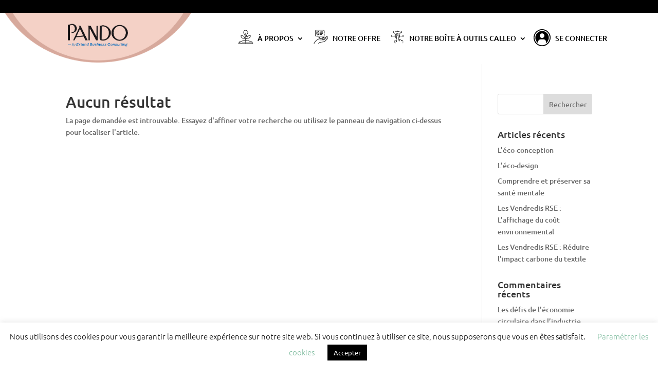

--- FILE ---
content_type: text/html; charset=utf-8
request_url: https://www.google.com/recaptcha/api2/anchor?ar=1&k=6LfzZMoUAAAAACnwSrdL0NasguUlWL0qj0TNggMQ&co=aHR0cHM6Ly9wYW5kb2Zhc2hpb24uY29tOjQ0Mw..&hl=en&v=N67nZn4AqZkNcbeMu4prBgzg&size=invisible&anchor-ms=20000&execute-ms=30000&cb=ab5d358kcyk
body_size: 48609
content:
<!DOCTYPE HTML><html dir="ltr" lang="en"><head><meta http-equiv="Content-Type" content="text/html; charset=UTF-8">
<meta http-equiv="X-UA-Compatible" content="IE=edge">
<title>reCAPTCHA</title>
<style type="text/css">
/* cyrillic-ext */
@font-face {
  font-family: 'Roboto';
  font-style: normal;
  font-weight: 400;
  font-stretch: 100%;
  src: url(//fonts.gstatic.com/s/roboto/v48/KFO7CnqEu92Fr1ME7kSn66aGLdTylUAMa3GUBHMdazTgWw.woff2) format('woff2');
  unicode-range: U+0460-052F, U+1C80-1C8A, U+20B4, U+2DE0-2DFF, U+A640-A69F, U+FE2E-FE2F;
}
/* cyrillic */
@font-face {
  font-family: 'Roboto';
  font-style: normal;
  font-weight: 400;
  font-stretch: 100%;
  src: url(//fonts.gstatic.com/s/roboto/v48/KFO7CnqEu92Fr1ME7kSn66aGLdTylUAMa3iUBHMdazTgWw.woff2) format('woff2');
  unicode-range: U+0301, U+0400-045F, U+0490-0491, U+04B0-04B1, U+2116;
}
/* greek-ext */
@font-face {
  font-family: 'Roboto';
  font-style: normal;
  font-weight: 400;
  font-stretch: 100%;
  src: url(//fonts.gstatic.com/s/roboto/v48/KFO7CnqEu92Fr1ME7kSn66aGLdTylUAMa3CUBHMdazTgWw.woff2) format('woff2');
  unicode-range: U+1F00-1FFF;
}
/* greek */
@font-face {
  font-family: 'Roboto';
  font-style: normal;
  font-weight: 400;
  font-stretch: 100%;
  src: url(//fonts.gstatic.com/s/roboto/v48/KFO7CnqEu92Fr1ME7kSn66aGLdTylUAMa3-UBHMdazTgWw.woff2) format('woff2');
  unicode-range: U+0370-0377, U+037A-037F, U+0384-038A, U+038C, U+038E-03A1, U+03A3-03FF;
}
/* math */
@font-face {
  font-family: 'Roboto';
  font-style: normal;
  font-weight: 400;
  font-stretch: 100%;
  src: url(//fonts.gstatic.com/s/roboto/v48/KFO7CnqEu92Fr1ME7kSn66aGLdTylUAMawCUBHMdazTgWw.woff2) format('woff2');
  unicode-range: U+0302-0303, U+0305, U+0307-0308, U+0310, U+0312, U+0315, U+031A, U+0326-0327, U+032C, U+032F-0330, U+0332-0333, U+0338, U+033A, U+0346, U+034D, U+0391-03A1, U+03A3-03A9, U+03B1-03C9, U+03D1, U+03D5-03D6, U+03F0-03F1, U+03F4-03F5, U+2016-2017, U+2034-2038, U+203C, U+2040, U+2043, U+2047, U+2050, U+2057, U+205F, U+2070-2071, U+2074-208E, U+2090-209C, U+20D0-20DC, U+20E1, U+20E5-20EF, U+2100-2112, U+2114-2115, U+2117-2121, U+2123-214F, U+2190, U+2192, U+2194-21AE, U+21B0-21E5, U+21F1-21F2, U+21F4-2211, U+2213-2214, U+2216-22FF, U+2308-230B, U+2310, U+2319, U+231C-2321, U+2336-237A, U+237C, U+2395, U+239B-23B7, U+23D0, U+23DC-23E1, U+2474-2475, U+25AF, U+25B3, U+25B7, U+25BD, U+25C1, U+25CA, U+25CC, U+25FB, U+266D-266F, U+27C0-27FF, U+2900-2AFF, U+2B0E-2B11, U+2B30-2B4C, U+2BFE, U+3030, U+FF5B, U+FF5D, U+1D400-1D7FF, U+1EE00-1EEFF;
}
/* symbols */
@font-face {
  font-family: 'Roboto';
  font-style: normal;
  font-weight: 400;
  font-stretch: 100%;
  src: url(//fonts.gstatic.com/s/roboto/v48/KFO7CnqEu92Fr1ME7kSn66aGLdTylUAMaxKUBHMdazTgWw.woff2) format('woff2');
  unicode-range: U+0001-000C, U+000E-001F, U+007F-009F, U+20DD-20E0, U+20E2-20E4, U+2150-218F, U+2190, U+2192, U+2194-2199, U+21AF, U+21E6-21F0, U+21F3, U+2218-2219, U+2299, U+22C4-22C6, U+2300-243F, U+2440-244A, U+2460-24FF, U+25A0-27BF, U+2800-28FF, U+2921-2922, U+2981, U+29BF, U+29EB, U+2B00-2BFF, U+4DC0-4DFF, U+FFF9-FFFB, U+10140-1018E, U+10190-1019C, U+101A0, U+101D0-101FD, U+102E0-102FB, U+10E60-10E7E, U+1D2C0-1D2D3, U+1D2E0-1D37F, U+1F000-1F0FF, U+1F100-1F1AD, U+1F1E6-1F1FF, U+1F30D-1F30F, U+1F315, U+1F31C, U+1F31E, U+1F320-1F32C, U+1F336, U+1F378, U+1F37D, U+1F382, U+1F393-1F39F, U+1F3A7-1F3A8, U+1F3AC-1F3AF, U+1F3C2, U+1F3C4-1F3C6, U+1F3CA-1F3CE, U+1F3D4-1F3E0, U+1F3ED, U+1F3F1-1F3F3, U+1F3F5-1F3F7, U+1F408, U+1F415, U+1F41F, U+1F426, U+1F43F, U+1F441-1F442, U+1F444, U+1F446-1F449, U+1F44C-1F44E, U+1F453, U+1F46A, U+1F47D, U+1F4A3, U+1F4B0, U+1F4B3, U+1F4B9, U+1F4BB, U+1F4BF, U+1F4C8-1F4CB, U+1F4D6, U+1F4DA, U+1F4DF, U+1F4E3-1F4E6, U+1F4EA-1F4ED, U+1F4F7, U+1F4F9-1F4FB, U+1F4FD-1F4FE, U+1F503, U+1F507-1F50B, U+1F50D, U+1F512-1F513, U+1F53E-1F54A, U+1F54F-1F5FA, U+1F610, U+1F650-1F67F, U+1F687, U+1F68D, U+1F691, U+1F694, U+1F698, U+1F6AD, U+1F6B2, U+1F6B9-1F6BA, U+1F6BC, U+1F6C6-1F6CF, U+1F6D3-1F6D7, U+1F6E0-1F6EA, U+1F6F0-1F6F3, U+1F6F7-1F6FC, U+1F700-1F7FF, U+1F800-1F80B, U+1F810-1F847, U+1F850-1F859, U+1F860-1F887, U+1F890-1F8AD, U+1F8B0-1F8BB, U+1F8C0-1F8C1, U+1F900-1F90B, U+1F93B, U+1F946, U+1F984, U+1F996, U+1F9E9, U+1FA00-1FA6F, U+1FA70-1FA7C, U+1FA80-1FA89, U+1FA8F-1FAC6, U+1FACE-1FADC, U+1FADF-1FAE9, U+1FAF0-1FAF8, U+1FB00-1FBFF;
}
/* vietnamese */
@font-face {
  font-family: 'Roboto';
  font-style: normal;
  font-weight: 400;
  font-stretch: 100%;
  src: url(//fonts.gstatic.com/s/roboto/v48/KFO7CnqEu92Fr1ME7kSn66aGLdTylUAMa3OUBHMdazTgWw.woff2) format('woff2');
  unicode-range: U+0102-0103, U+0110-0111, U+0128-0129, U+0168-0169, U+01A0-01A1, U+01AF-01B0, U+0300-0301, U+0303-0304, U+0308-0309, U+0323, U+0329, U+1EA0-1EF9, U+20AB;
}
/* latin-ext */
@font-face {
  font-family: 'Roboto';
  font-style: normal;
  font-weight: 400;
  font-stretch: 100%;
  src: url(//fonts.gstatic.com/s/roboto/v48/KFO7CnqEu92Fr1ME7kSn66aGLdTylUAMa3KUBHMdazTgWw.woff2) format('woff2');
  unicode-range: U+0100-02BA, U+02BD-02C5, U+02C7-02CC, U+02CE-02D7, U+02DD-02FF, U+0304, U+0308, U+0329, U+1D00-1DBF, U+1E00-1E9F, U+1EF2-1EFF, U+2020, U+20A0-20AB, U+20AD-20C0, U+2113, U+2C60-2C7F, U+A720-A7FF;
}
/* latin */
@font-face {
  font-family: 'Roboto';
  font-style: normal;
  font-weight: 400;
  font-stretch: 100%;
  src: url(//fonts.gstatic.com/s/roboto/v48/KFO7CnqEu92Fr1ME7kSn66aGLdTylUAMa3yUBHMdazQ.woff2) format('woff2');
  unicode-range: U+0000-00FF, U+0131, U+0152-0153, U+02BB-02BC, U+02C6, U+02DA, U+02DC, U+0304, U+0308, U+0329, U+2000-206F, U+20AC, U+2122, U+2191, U+2193, U+2212, U+2215, U+FEFF, U+FFFD;
}
/* cyrillic-ext */
@font-face {
  font-family: 'Roboto';
  font-style: normal;
  font-weight: 500;
  font-stretch: 100%;
  src: url(//fonts.gstatic.com/s/roboto/v48/KFO7CnqEu92Fr1ME7kSn66aGLdTylUAMa3GUBHMdazTgWw.woff2) format('woff2');
  unicode-range: U+0460-052F, U+1C80-1C8A, U+20B4, U+2DE0-2DFF, U+A640-A69F, U+FE2E-FE2F;
}
/* cyrillic */
@font-face {
  font-family: 'Roboto';
  font-style: normal;
  font-weight: 500;
  font-stretch: 100%;
  src: url(//fonts.gstatic.com/s/roboto/v48/KFO7CnqEu92Fr1ME7kSn66aGLdTylUAMa3iUBHMdazTgWw.woff2) format('woff2');
  unicode-range: U+0301, U+0400-045F, U+0490-0491, U+04B0-04B1, U+2116;
}
/* greek-ext */
@font-face {
  font-family: 'Roboto';
  font-style: normal;
  font-weight: 500;
  font-stretch: 100%;
  src: url(//fonts.gstatic.com/s/roboto/v48/KFO7CnqEu92Fr1ME7kSn66aGLdTylUAMa3CUBHMdazTgWw.woff2) format('woff2');
  unicode-range: U+1F00-1FFF;
}
/* greek */
@font-face {
  font-family: 'Roboto';
  font-style: normal;
  font-weight: 500;
  font-stretch: 100%;
  src: url(//fonts.gstatic.com/s/roboto/v48/KFO7CnqEu92Fr1ME7kSn66aGLdTylUAMa3-UBHMdazTgWw.woff2) format('woff2');
  unicode-range: U+0370-0377, U+037A-037F, U+0384-038A, U+038C, U+038E-03A1, U+03A3-03FF;
}
/* math */
@font-face {
  font-family: 'Roboto';
  font-style: normal;
  font-weight: 500;
  font-stretch: 100%;
  src: url(//fonts.gstatic.com/s/roboto/v48/KFO7CnqEu92Fr1ME7kSn66aGLdTylUAMawCUBHMdazTgWw.woff2) format('woff2');
  unicode-range: U+0302-0303, U+0305, U+0307-0308, U+0310, U+0312, U+0315, U+031A, U+0326-0327, U+032C, U+032F-0330, U+0332-0333, U+0338, U+033A, U+0346, U+034D, U+0391-03A1, U+03A3-03A9, U+03B1-03C9, U+03D1, U+03D5-03D6, U+03F0-03F1, U+03F4-03F5, U+2016-2017, U+2034-2038, U+203C, U+2040, U+2043, U+2047, U+2050, U+2057, U+205F, U+2070-2071, U+2074-208E, U+2090-209C, U+20D0-20DC, U+20E1, U+20E5-20EF, U+2100-2112, U+2114-2115, U+2117-2121, U+2123-214F, U+2190, U+2192, U+2194-21AE, U+21B0-21E5, U+21F1-21F2, U+21F4-2211, U+2213-2214, U+2216-22FF, U+2308-230B, U+2310, U+2319, U+231C-2321, U+2336-237A, U+237C, U+2395, U+239B-23B7, U+23D0, U+23DC-23E1, U+2474-2475, U+25AF, U+25B3, U+25B7, U+25BD, U+25C1, U+25CA, U+25CC, U+25FB, U+266D-266F, U+27C0-27FF, U+2900-2AFF, U+2B0E-2B11, U+2B30-2B4C, U+2BFE, U+3030, U+FF5B, U+FF5D, U+1D400-1D7FF, U+1EE00-1EEFF;
}
/* symbols */
@font-face {
  font-family: 'Roboto';
  font-style: normal;
  font-weight: 500;
  font-stretch: 100%;
  src: url(//fonts.gstatic.com/s/roboto/v48/KFO7CnqEu92Fr1ME7kSn66aGLdTylUAMaxKUBHMdazTgWw.woff2) format('woff2');
  unicode-range: U+0001-000C, U+000E-001F, U+007F-009F, U+20DD-20E0, U+20E2-20E4, U+2150-218F, U+2190, U+2192, U+2194-2199, U+21AF, U+21E6-21F0, U+21F3, U+2218-2219, U+2299, U+22C4-22C6, U+2300-243F, U+2440-244A, U+2460-24FF, U+25A0-27BF, U+2800-28FF, U+2921-2922, U+2981, U+29BF, U+29EB, U+2B00-2BFF, U+4DC0-4DFF, U+FFF9-FFFB, U+10140-1018E, U+10190-1019C, U+101A0, U+101D0-101FD, U+102E0-102FB, U+10E60-10E7E, U+1D2C0-1D2D3, U+1D2E0-1D37F, U+1F000-1F0FF, U+1F100-1F1AD, U+1F1E6-1F1FF, U+1F30D-1F30F, U+1F315, U+1F31C, U+1F31E, U+1F320-1F32C, U+1F336, U+1F378, U+1F37D, U+1F382, U+1F393-1F39F, U+1F3A7-1F3A8, U+1F3AC-1F3AF, U+1F3C2, U+1F3C4-1F3C6, U+1F3CA-1F3CE, U+1F3D4-1F3E0, U+1F3ED, U+1F3F1-1F3F3, U+1F3F5-1F3F7, U+1F408, U+1F415, U+1F41F, U+1F426, U+1F43F, U+1F441-1F442, U+1F444, U+1F446-1F449, U+1F44C-1F44E, U+1F453, U+1F46A, U+1F47D, U+1F4A3, U+1F4B0, U+1F4B3, U+1F4B9, U+1F4BB, U+1F4BF, U+1F4C8-1F4CB, U+1F4D6, U+1F4DA, U+1F4DF, U+1F4E3-1F4E6, U+1F4EA-1F4ED, U+1F4F7, U+1F4F9-1F4FB, U+1F4FD-1F4FE, U+1F503, U+1F507-1F50B, U+1F50D, U+1F512-1F513, U+1F53E-1F54A, U+1F54F-1F5FA, U+1F610, U+1F650-1F67F, U+1F687, U+1F68D, U+1F691, U+1F694, U+1F698, U+1F6AD, U+1F6B2, U+1F6B9-1F6BA, U+1F6BC, U+1F6C6-1F6CF, U+1F6D3-1F6D7, U+1F6E0-1F6EA, U+1F6F0-1F6F3, U+1F6F7-1F6FC, U+1F700-1F7FF, U+1F800-1F80B, U+1F810-1F847, U+1F850-1F859, U+1F860-1F887, U+1F890-1F8AD, U+1F8B0-1F8BB, U+1F8C0-1F8C1, U+1F900-1F90B, U+1F93B, U+1F946, U+1F984, U+1F996, U+1F9E9, U+1FA00-1FA6F, U+1FA70-1FA7C, U+1FA80-1FA89, U+1FA8F-1FAC6, U+1FACE-1FADC, U+1FADF-1FAE9, U+1FAF0-1FAF8, U+1FB00-1FBFF;
}
/* vietnamese */
@font-face {
  font-family: 'Roboto';
  font-style: normal;
  font-weight: 500;
  font-stretch: 100%;
  src: url(//fonts.gstatic.com/s/roboto/v48/KFO7CnqEu92Fr1ME7kSn66aGLdTylUAMa3OUBHMdazTgWw.woff2) format('woff2');
  unicode-range: U+0102-0103, U+0110-0111, U+0128-0129, U+0168-0169, U+01A0-01A1, U+01AF-01B0, U+0300-0301, U+0303-0304, U+0308-0309, U+0323, U+0329, U+1EA0-1EF9, U+20AB;
}
/* latin-ext */
@font-face {
  font-family: 'Roboto';
  font-style: normal;
  font-weight: 500;
  font-stretch: 100%;
  src: url(//fonts.gstatic.com/s/roboto/v48/KFO7CnqEu92Fr1ME7kSn66aGLdTylUAMa3KUBHMdazTgWw.woff2) format('woff2');
  unicode-range: U+0100-02BA, U+02BD-02C5, U+02C7-02CC, U+02CE-02D7, U+02DD-02FF, U+0304, U+0308, U+0329, U+1D00-1DBF, U+1E00-1E9F, U+1EF2-1EFF, U+2020, U+20A0-20AB, U+20AD-20C0, U+2113, U+2C60-2C7F, U+A720-A7FF;
}
/* latin */
@font-face {
  font-family: 'Roboto';
  font-style: normal;
  font-weight: 500;
  font-stretch: 100%;
  src: url(//fonts.gstatic.com/s/roboto/v48/KFO7CnqEu92Fr1ME7kSn66aGLdTylUAMa3yUBHMdazQ.woff2) format('woff2');
  unicode-range: U+0000-00FF, U+0131, U+0152-0153, U+02BB-02BC, U+02C6, U+02DA, U+02DC, U+0304, U+0308, U+0329, U+2000-206F, U+20AC, U+2122, U+2191, U+2193, U+2212, U+2215, U+FEFF, U+FFFD;
}
/* cyrillic-ext */
@font-face {
  font-family: 'Roboto';
  font-style: normal;
  font-weight: 900;
  font-stretch: 100%;
  src: url(//fonts.gstatic.com/s/roboto/v48/KFO7CnqEu92Fr1ME7kSn66aGLdTylUAMa3GUBHMdazTgWw.woff2) format('woff2');
  unicode-range: U+0460-052F, U+1C80-1C8A, U+20B4, U+2DE0-2DFF, U+A640-A69F, U+FE2E-FE2F;
}
/* cyrillic */
@font-face {
  font-family: 'Roboto';
  font-style: normal;
  font-weight: 900;
  font-stretch: 100%;
  src: url(//fonts.gstatic.com/s/roboto/v48/KFO7CnqEu92Fr1ME7kSn66aGLdTylUAMa3iUBHMdazTgWw.woff2) format('woff2');
  unicode-range: U+0301, U+0400-045F, U+0490-0491, U+04B0-04B1, U+2116;
}
/* greek-ext */
@font-face {
  font-family: 'Roboto';
  font-style: normal;
  font-weight: 900;
  font-stretch: 100%;
  src: url(//fonts.gstatic.com/s/roboto/v48/KFO7CnqEu92Fr1ME7kSn66aGLdTylUAMa3CUBHMdazTgWw.woff2) format('woff2');
  unicode-range: U+1F00-1FFF;
}
/* greek */
@font-face {
  font-family: 'Roboto';
  font-style: normal;
  font-weight: 900;
  font-stretch: 100%;
  src: url(//fonts.gstatic.com/s/roboto/v48/KFO7CnqEu92Fr1ME7kSn66aGLdTylUAMa3-UBHMdazTgWw.woff2) format('woff2');
  unicode-range: U+0370-0377, U+037A-037F, U+0384-038A, U+038C, U+038E-03A1, U+03A3-03FF;
}
/* math */
@font-face {
  font-family: 'Roboto';
  font-style: normal;
  font-weight: 900;
  font-stretch: 100%;
  src: url(//fonts.gstatic.com/s/roboto/v48/KFO7CnqEu92Fr1ME7kSn66aGLdTylUAMawCUBHMdazTgWw.woff2) format('woff2');
  unicode-range: U+0302-0303, U+0305, U+0307-0308, U+0310, U+0312, U+0315, U+031A, U+0326-0327, U+032C, U+032F-0330, U+0332-0333, U+0338, U+033A, U+0346, U+034D, U+0391-03A1, U+03A3-03A9, U+03B1-03C9, U+03D1, U+03D5-03D6, U+03F0-03F1, U+03F4-03F5, U+2016-2017, U+2034-2038, U+203C, U+2040, U+2043, U+2047, U+2050, U+2057, U+205F, U+2070-2071, U+2074-208E, U+2090-209C, U+20D0-20DC, U+20E1, U+20E5-20EF, U+2100-2112, U+2114-2115, U+2117-2121, U+2123-214F, U+2190, U+2192, U+2194-21AE, U+21B0-21E5, U+21F1-21F2, U+21F4-2211, U+2213-2214, U+2216-22FF, U+2308-230B, U+2310, U+2319, U+231C-2321, U+2336-237A, U+237C, U+2395, U+239B-23B7, U+23D0, U+23DC-23E1, U+2474-2475, U+25AF, U+25B3, U+25B7, U+25BD, U+25C1, U+25CA, U+25CC, U+25FB, U+266D-266F, U+27C0-27FF, U+2900-2AFF, U+2B0E-2B11, U+2B30-2B4C, U+2BFE, U+3030, U+FF5B, U+FF5D, U+1D400-1D7FF, U+1EE00-1EEFF;
}
/* symbols */
@font-face {
  font-family: 'Roboto';
  font-style: normal;
  font-weight: 900;
  font-stretch: 100%;
  src: url(//fonts.gstatic.com/s/roboto/v48/KFO7CnqEu92Fr1ME7kSn66aGLdTylUAMaxKUBHMdazTgWw.woff2) format('woff2');
  unicode-range: U+0001-000C, U+000E-001F, U+007F-009F, U+20DD-20E0, U+20E2-20E4, U+2150-218F, U+2190, U+2192, U+2194-2199, U+21AF, U+21E6-21F0, U+21F3, U+2218-2219, U+2299, U+22C4-22C6, U+2300-243F, U+2440-244A, U+2460-24FF, U+25A0-27BF, U+2800-28FF, U+2921-2922, U+2981, U+29BF, U+29EB, U+2B00-2BFF, U+4DC0-4DFF, U+FFF9-FFFB, U+10140-1018E, U+10190-1019C, U+101A0, U+101D0-101FD, U+102E0-102FB, U+10E60-10E7E, U+1D2C0-1D2D3, U+1D2E0-1D37F, U+1F000-1F0FF, U+1F100-1F1AD, U+1F1E6-1F1FF, U+1F30D-1F30F, U+1F315, U+1F31C, U+1F31E, U+1F320-1F32C, U+1F336, U+1F378, U+1F37D, U+1F382, U+1F393-1F39F, U+1F3A7-1F3A8, U+1F3AC-1F3AF, U+1F3C2, U+1F3C4-1F3C6, U+1F3CA-1F3CE, U+1F3D4-1F3E0, U+1F3ED, U+1F3F1-1F3F3, U+1F3F5-1F3F7, U+1F408, U+1F415, U+1F41F, U+1F426, U+1F43F, U+1F441-1F442, U+1F444, U+1F446-1F449, U+1F44C-1F44E, U+1F453, U+1F46A, U+1F47D, U+1F4A3, U+1F4B0, U+1F4B3, U+1F4B9, U+1F4BB, U+1F4BF, U+1F4C8-1F4CB, U+1F4D6, U+1F4DA, U+1F4DF, U+1F4E3-1F4E6, U+1F4EA-1F4ED, U+1F4F7, U+1F4F9-1F4FB, U+1F4FD-1F4FE, U+1F503, U+1F507-1F50B, U+1F50D, U+1F512-1F513, U+1F53E-1F54A, U+1F54F-1F5FA, U+1F610, U+1F650-1F67F, U+1F687, U+1F68D, U+1F691, U+1F694, U+1F698, U+1F6AD, U+1F6B2, U+1F6B9-1F6BA, U+1F6BC, U+1F6C6-1F6CF, U+1F6D3-1F6D7, U+1F6E0-1F6EA, U+1F6F0-1F6F3, U+1F6F7-1F6FC, U+1F700-1F7FF, U+1F800-1F80B, U+1F810-1F847, U+1F850-1F859, U+1F860-1F887, U+1F890-1F8AD, U+1F8B0-1F8BB, U+1F8C0-1F8C1, U+1F900-1F90B, U+1F93B, U+1F946, U+1F984, U+1F996, U+1F9E9, U+1FA00-1FA6F, U+1FA70-1FA7C, U+1FA80-1FA89, U+1FA8F-1FAC6, U+1FACE-1FADC, U+1FADF-1FAE9, U+1FAF0-1FAF8, U+1FB00-1FBFF;
}
/* vietnamese */
@font-face {
  font-family: 'Roboto';
  font-style: normal;
  font-weight: 900;
  font-stretch: 100%;
  src: url(//fonts.gstatic.com/s/roboto/v48/KFO7CnqEu92Fr1ME7kSn66aGLdTylUAMa3OUBHMdazTgWw.woff2) format('woff2');
  unicode-range: U+0102-0103, U+0110-0111, U+0128-0129, U+0168-0169, U+01A0-01A1, U+01AF-01B0, U+0300-0301, U+0303-0304, U+0308-0309, U+0323, U+0329, U+1EA0-1EF9, U+20AB;
}
/* latin-ext */
@font-face {
  font-family: 'Roboto';
  font-style: normal;
  font-weight: 900;
  font-stretch: 100%;
  src: url(//fonts.gstatic.com/s/roboto/v48/KFO7CnqEu92Fr1ME7kSn66aGLdTylUAMa3KUBHMdazTgWw.woff2) format('woff2');
  unicode-range: U+0100-02BA, U+02BD-02C5, U+02C7-02CC, U+02CE-02D7, U+02DD-02FF, U+0304, U+0308, U+0329, U+1D00-1DBF, U+1E00-1E9F, U+1EF2-1EFF, U+2020, U+20A0-20AB, U+20AD-20C0, U+2113, U+2C60-2C7F, U+A720-A7FF;
}
/* latin */
@font-face {
  font-family: 'Roboto';
  font-style: normal;
  font-weight: 900;
  font-stretch: 100%;
  src: url(//fonts.gstatic.com/s/roboto/v48/KFO7CnqEu92Fr1ME7kSn66aGLdTylUAMa3yUBHMdazQ.woff2) format('woff2');
  unicode-range: U+0000-00FF, U+0131, U+0152-0153, U+02BB-02BC, U+02C6, U+02DA, U+02DC, U+0304, U+0308, U+0329, U+2000-206F, U+20AC, U+2122, U+2191, U+2193, U+2212, U+2215, U+FEFF, U+FFFD;
}

</style>
<link rel="stylesheet" type="text/css" href="https://www.gstatic.com/recaptcha/releases/N67nZn4AqZkNcbeMu4prBgzg/styles__ltr.css">
<script nonce="jJdUinZi-nawPvNQO0In-w" type="text/javascript">window['__recaptcha_api'] = 'https://www.google.com/recaptcha/api2/';</script>
<script type="text/javascript" src="https://www.gstatic.com/recaptcha/releases/N67nZn4AqZkNcbeMu4prBgzg/recaptcha__en.js" nonce="jJdUinZi-nawPvNQO0In-w">
      
    </script></head>
<body><div id="rc-anchor-alert" class="rc-anchor-alert"></div>
<input type="hidden" id="recaptcha-token" value="[base64]">
<script type="text/javascript" nonce="jJdUinZi-nawPvNQO0In-w">
      recaptcha.anchor.Main.init("[\x22ainput\x22,[\x22bgdata\x22,\x22\x22,\[base64]/[base64]/MjU1Ong/[base64]/[base64]/[base64]/[base64]/[base64]/[base64]/[base64]/[base64]/[base64]/[base64]/[base64]/[base64]/[base64]/[base64]/[base64]\\u003d\x22,\[base64]\\u003d\x22,\x22YsOUwogzQHzCnsOrwpPCiX/DpsORw4DCkcKCa2RMayHCpSTClsKJNzjDhhzDoxbDuMO+w45CwohMw6fCjMK6wrvCqsK9cl/DpsKQw519OBw5wr0mJMO1EcKhOMKIwoBAwq/Dl8OPw7xNW8KcwqfDqS0fwpXDk8OcZ8K0wrQ7fsO/d8KcJsOkccOfw6LDpk7DpsKtHsKHVznCjh/Dlm8Bwpl2w43DsGzCqHzCm8KPXcOJbwvDq8OzHcKKXMOrNRzCkMOCwoLDoldkA8OhHsKpw4DDgDPDqsOVwo3CgMKmRsK/w4TCnMO8w7HDvDYyAMKlT8O2HggyeMO8TCnDkyLDhcKmbMKJSsK4wrDCkMKvGzrCisKxwrzClSFKw47Cs1A/bcOOXy56woPDrgXDmsKWw6XCqsOHw6g4JsOhwq3CvcKmM8O2wr82wqLDrMKKwo7CksKTDhU2woRwfEXDsEDCvk7CnCDDunDDtcOATj0bw6bColTDokIlTCfCj8OoMMOjwr/CvsKHLsOJw73DqsOxw4hDSHcmRG0IVQ8Iw6PDjcOUworDsnQifh4HwoDCkh50XcOoV1psesOQOV0IbDDCicOYwqwRPUXDgnbDlV/CgsOOVcOJw4kLdMO4w5LDpm/[base64]/[base64]/[base64]/Cg8O0UsOqQMK9wr3CgcO5w5vCpH/Dp0BQX8OSZsKNBsKuFsOTD8Kuw547wodLwprDmMO3TyhgVcKLw7HCuFbDi1VlCcKpBAUzDkLDklcvK3PDogjDmsOiw7zCpXI7woPCjkINbAtfV8O+wqkOw6Nxw494AUrCgFYzwqNCR3XCgQXDvhzDnMOXw6zCqxpGOcOIwqXDpsO1BXU/XWxfwpEfbMOnwoPCj21XwqBAbCQ+w5BUw67CrQZGci0Kwo9uWsOKKMK+w5XDq8Knw7Fnw4vCtA7Do8OCwrQbJ8KCwpV1w6FuI1xLwqMTb8KyRxXDt8O/KMOXfcKwE8O7OMOyUQPCoMOjDcKKw5UhGzt3wpDDnG/CoyXChcOgAibDk090wqNBKsOpw40Qw5FlPsKxdcO2ViARJ1AZw6Qwwp/DkDPDgFtGw5jCssOKYSM7TMKswpjCoAY5w5AZI8Osw5/[base64]/CrA99wqZSwqYWUMKfw59qwqLDmcK9wo8TbW7Cg3fCh8O/TUrCmsOAMHjCucK6wpAGVEUlECZBw5kDTcKyMl8AHkwREsODC8Kew40nQwzDrEwWw6UNwpx7w6nCpFLCk8OPd2AWHcKUG39TE3XDkH5FEMK/w4kDcsK0QGnChx08BjfDocODw4zDnsKiw4jDu3jDtsK7InvCt8O6w5TDh8KOw5dvH3kxw4p/[base64]/[base64]/w77CqEdgw57DnMKmw6DCusOsKlgoIsOHPj/DukPDmy9AwpfCp8K5wrHCuTjDsMKnegvDpsKLw7jCvMO0ZFbCqH3DnXsjwonDscK4GMKxVcKjw7t/w47Cn8Orwr1MwqLCq8KJw77DgifDt0sJfMOTwpJNLi/CgcOMw4/Dg8Ogw7HCpVfCr8KCw5PCtFHCuMK9wrDCmcOgw54rG1h5J8OPw6EuwopJdMK1HjY3fMKYIXTDgcKcdMKNw5TCsgnCu19WamBhwovCjzYPd3/ChsKNaS3DsMOpw7d4ZmvChhPCjsOww6hCwr/Dm8OcUVrCmMOWw49RdcKcwq7CtcKJFg0eSlLDuGgowrhPJMKeBMOfwroJw58lw4rCnsOnN8K0w7ZkwoDCqMO1wrsKwpzDinLDtMOWEFhWwq/Dr288KMKxRcOywoDDrsOPwqXDsmXCnsKEXkYewpnDuEvChnLDsXrDl8K6wpgNwqjCkcOxwq59PGt9QMK5E3lNwqLDtgl/b0Z3AsOvBMOVwr/DjHEWwoPDl0tsw7/DqcOPwohlwpLDq3LCjUzDq8KZX8KXdsOZw7QNwpRNwofCsMO+e2ZnUQfCq8OYwoN+w4PCg18Ww6MmbcKewpDCnMOVLsKnw7fCkMKSw40QwospZVBxwoQAIhbDlGTDncOiD27Cj1HDpSt9IcKjwrLDmz0KwofDgsOjOQpZw4LDssOufMKQfD/Cil7CsC4Mw5RVajfCksK0w7MsfnjDhzfDksOMFW7Dg8K/FhheE8KXOAciwpXDn8OATUcLw4BXbHUPw4ESCBTDu8KNwoJRCMO/wofDksOBIDfDk8O5w7XDrz3DisOVw6Uiw7koK1DCgsKVIMKbfxrCisOMGljCnMKgw4dNdkUTw643SFB7VMK5woNdwonDrsOLw5VwDmDDhVVdwqxow4pVw60bw5xKw4LCusOuw7Y0VcK0NhvDhMKrwoBuwpTDomnDjsOMw7QmG0JQw4/DgcK5w79aDGpew67Ch0TCsMOqKsKPw6TCrQJWwqp/[base64]/[base64]/Dr8O/JzZuwoYQw71zwpPDqcOlcHI2f8Ksw6jDhi/[base64]/DrHBnCMOkeMKaCD/CsjXDqyPDo1k3J8KRwpPDkj1QPkl/eU9ofHtIw4smIQvDplLDucKNw6/Cm34wdEHDvzcmPzHCt8O4w6YAUsKpCnEYwpEUeC1iwpjDjMKcw4rDuCZVw5gpVAM+wqxAw63CviJewr1BFsKjwqPCnsKRw6Y5w4sUHsOvwqjCpMKpBcKmw53DjnPClSbCucOowqnDlgkKOSRSwqHDs3jDnMKoDXzCpgh8wqXDmhbCuwcuw6ZvwqTDp8O4wpxOwozCkw/[base64]/HsO0w77CglxswoASOcOnFcOFwoNrYsOeUcKfBW9cw4JSIiBkT8O+w6PDrSzCvj9vw7zCgsKgS8OEwobDiA7CqcK0cMOVFzxkN8KHTRh8wrMqw7wPw410w4wVw6NLaMOUwrs7w5DDscKLwqU6wo/[base64]/Pz0Zw43DozrCpsKYw7tpw5HCu8KrdsOSwrURwrlLwoTCrELChMOYa2HDhMO2wpHDj8OEY8O1w4JwwrZdXEYybiUiAj7Du1RRw5Arw4LDiMO7w7HDocK4cMO3wrRdN8KCdsOhwp/Dg1AEZAHCnWfCg3HDm8KQworDhsOHwqcgw5AzYUfDqlXDpQjChxfDm8Kcw74oOcOrwr47OMOSPsOpHsKCw6/ClsK1wpxXwrRsw6HDoxkqw5A9wrDDvixGVMOGSMOww5XDm8OmSDwgw7TDnhx0JDFjeXLDk8OqbMO5ehQqB8OMdsKNw7PDqcOhw77CgcK5WE3Dn8OMUMOuw7/[base64]/[base64]/Dm8KEwog9bwfCpGkdw6/DhMK+fsOeOjDDqhwRw7gow5YgM8O6GMOUw7nDjcO2wppmFztUbXvDoSXDrz/CsMOkwoYhTsKdw5vDgTNpYHDDvlHCm8KowqTDm288wq/ChMKHJcOwcW0ew4bCtjgPwr5kYsOQwqTClS7CgsOLwpYcB8KDw7HDhQ/DrSrCm8KYCyc6wr9IOTJlG8K1wpsRNi3CsMONwqA4w6LDk8K8LUwmwr5Zw5jDscKWKxxRZ8KnY1YgwrpMwrbDhX4NJsKmw5gmImkEJnR/Flg0w4kae8O5F8ONXGvCusOgeFTDp0HCrcKsR8ONKHEhZcO5wrRoeMOIMyXDq8OeMMKpwoFTwpsRHmPCtMO2TMK9U3zDp8K7w7Igw41Xw4vDjMOrwq5zZQdrcsKtw5lEEMKqwps/wrx5wqwRC8KoVlrCtsO+KsOEeMOzOhLCrMOWwpvClsOOQ1VBw7nDgxo1HiPCs1TDvgAPw6jDsQvCsApqU0XCk1o/[base64]/[base64]/CgGB7IsKCEnIZwpXDosKTasKkXsKqw5t0woTCmDQywogRenvDskEzwpgvO3TDrsO5LjgjYFDDq8K7Sg3CjT/DhThRUgB6wrrDvkXDoXJdwovDugwswp0uwpYaJcOew5RBJ2zCvMObwr1GPF0qdsO5w73Dv3YKMWfDsRDCtMOgwoB0w6LCuybDi8OHQcKTwqnCm8K4wqFXw4RCw5/CnMOcw6duwph3wrTCiMKTOcKiRcOpSXM5LMO/wpvClcKLKMKXw4/[base64]/CjW3CnEJHwr5XbUdQw4fCq8K1YS3DocO2w4rCkm5pw4gtw4nDnwTCnsKOCMODwr/[base64]/wqBIw45uw6/DkEvDpcK6w5ZfwpZ7w6dWw4VoPsKkB0HDq8O8wqzCp8KcBcKBw5bDjUQgUsOWWF/DoC5meMKLCMOGw7YeeFFIwpUZw5jClcOCZlzDrcOYGMOPGcOiw4rCpnFTe8Oxw6lfEHHDtz/[base64]/[base64]/[base64]/fh/CqBLDgWtOwrjDpcOSw7zDvC7DgihXBhpKR8KKw6swEMOHw7gBwp1IPMKwwp/[base64]/Cl8OKw5nDsMKtaMK/[base64]/wp9yw5DCvcOPw7zDgwhcwrNSw4BrwpnCuiLDsyFCQmEGH8KjwolUR8O8wrbCj3vDr8OIwq9rXMOgRlHDp8KpHCU5TwEfwqZ7wp0fakLDucONR03Ds8OeLVg8w41ICMOOw6/CgwfCnnPCtXfDtsKUwq3DvsOlQsK8fn7CtVRgw5lQTMONwr45wrcPVcOxLUXCrsKZWMKiwqDDosKkABwrCMKDw7DDsDN8wpHDlXzCh8O3GcOHFRXDghDDtT7DsMOhKX3CtSkbw5NmHUJFLsOdw6t/X8K3w7/[base64]/w7odwoV6w7M0wqJwRMKSY8KZwr/Dj8K7I8KNHx7DiAUXccO3wrPDksKgw7hyZ8OrM8OnwojDicOtcEFbwp/[base64]/DpyYuw73CnsK2w5zCjMK1RHZlUDI8McKpwoZ7HsOUEXt/w74Vw4/Ciy3DvcOHw7oHWUxZwptFw6Zuw4PDrT7CksOUw6c8wrcAwrrDuWdFNzXDu3vCiVBFZAAaaMO1w71TFsKJwqHCucKAS8OLwqHCm8KpJy1rNBHDp8OLw7ENSxDDk0USGjMjIcORDnzCgsKUw7YCbBpBSyXDvcK/EsKkAsKQwrbDv8OVLG7DmUXDshUxw63DoMOAXznCpw4gS2rDkQoBw7AgG8OMLALDnDrDlMKrTUQXEVHClBsXw5sfY0UxwpdDwpBmbkjDqMOwwrLCmX4UaMKLGsK4SMO2ZWUQCsKPN8KAwqEBw4fCrycUExDDkRpmKMKSA1h/[base64]/Cjigpw64Zw7zCphbDg8Kxw47Cvx4nO8Knw7bDrcKxDcKiwrdEw5PCrsOhw5jDssO2wpHCq8OOGBMIRxwlwqxcLMOlc8KjWzYBbTNDwoHDgsOcwptVwojDmglXwqMkwqvCnD3CqBY/wq3CmD7DncKSSggCex7Dr8OuesO9wopmRcKowqDDogTDjMKRXMOYWiXDnVQywpvCpTnCiDY3M8KpwqzDvS/DpsOyJcKCKnIZesOew6csWC7CrAzClFljEsO7FcO6wrfDoHzDt8OEHiLDqCnChGY4d8KJwrXCnxzCn0jCi1HDmUzDnHzCkCdsAhnCt8KmB8O/[base64]/CpX/DpMKGw73DlMOWwpg4DMKUS8KzZcO7d8KFwpceNcO6TgNYw7rDhBwMw4YAw5/DkxvDkMOhW8ONXBPDucKPw4bDqVdCwpAbJwQ5w64pXMKiEsO5w510Cxpjw4dsORnChW9Kb8OVfywsbMKZw6LCsyxnScKPbcKNZ8OKKQnDqXrDvsOgwoPDmsKWwrPDgcKiQsKFwpBeVcKBw7R+wqLCmR5Iwrkzw4rClh/[base64]/NyY+w4dAQcOmCMK0X1vDgQE5w41xwrLDjMKFP8OKdxgJw7fCoDlLw7/DpsOjwqvCrnt0QgPCksKNw4NvFDJqLMKJGC9Uw4Ztwqh5QXXDhsOVA8OBwopYw4djw6Qcw7lLwqopw4XCoXXDg2tkMMO1GAUYXcORJ8OCURfCqRYkKkt1CAc7JcKbwr9TwoAvwrHDncKuIcKELMOiw5jDmsO0blfCk8Ocw4/DtRAvwpNmw73DqsK1MsK0FcOrPRBowolxTcKjMlQBwpbCsxnCqVBrwo1IChLDrMKvJVdpOifDvcO+w4QjMcK5wozCo8Ozw6jCkD87Wj7CosKmwqLCgkcLwr7CvcOawoY0w77DgcOlwrjCq8OtRDAtwozCi1/DukknwqXChMOFwpsxIsKpw6xSPMOcwqYDM8OZwoPCqsKqVcKkGsKzw5DCpkXDpMK/w5kofcOiFcKAe8Okw5XDucOQG8OGdhXDrQQDw5Znw5DDnsO6E8OgFsOOAsO0NCwAeSnCph7ChsKbBhVhw6k0w5/[base64]/CnATDnMOJw4HCtsOAP8OxwqjDnwRgw4JXB8KOw6HDhn9kQ3LDhQtLw5PCk8KoYMOOwojDncKQScOgw7ptDMOCb8KgHcKQFGkewpxpwqlrwoVRwpfDk2hnwp50ZUPCr1M7woHDusOLIQMFRCNZBDTDtMOxw6nCoSt3w7FgSxRrPyBAwrQFd20oIkMnV1rCpG4ew7zDi3/[base64]/[base64]/[base64]/CrBE6wp1HJMKSEcO7w6XDksKbw6XDpFAYwqEMw7jCtMOWwo/Dq1bDncO+S8KWwqPCvAkWJU1hGwnCkMKJwpxqw4YEwqQ6L8KgOcKmwo7DvVXCmAITw5xKCjrDuMKEwrBbU0R5OMKmwpUJYMKDTkw/w60dwph5AiLCmMOvw6TCtsO/ayNbw7zDhMKLwpPDuATDpGrDpmrDpcONw4AEw707w6rCoDvCgSkawpANdTLDtMKPPgLDmMKPLTnCi8OUDcKYEw3CrcKew7fCsgoJIcOSwpXCpxkKw4lowp/Djwllw48yRihtfcO7w4xWw58jw4drA0RywrswwptnfGYyNcObw6TDgTxTw4ddZwUSbynDscKtw6tPbsOTMMO9EsOeIMKZwrTCiTY0w5zCtcKXPsKFw68QKMOxbEEON01TwpRtwoNbfsOLJFrDkyQkMcODwp/DkMKDw64PJgbDlMOPdRFLD8KOw6fCqcKTw73Du8OawqXDjMOfw7fCvXxyYcKbwrwZWCAlw4zDjwrDo8O2w5vDksOqVcKOwoTCkcKgwp3CvV95w4cLccONwrVSwrBbwpzDmMKlEG3CrUnCnBJ6wrElMsORwrfDjMKwIMOlw77CtsKww6lBDA3DqMK/wonCmMKMZn3DgGR1wqDDjAYOw7bCllvCllhlfnY5cMKUOlVKYVHDvjvDocKgw7LCmMOWEGzCjk/[base64]/CpA1zwofCgh3ChQRZw5rCgMOZcgTCv8OAecKEw7JYN8O8woFUw6Ntwr/CusOzwqQofArDvsOMJFQVw5nCnhE3ZsOBO1jDsXUDP0TDusKJNnjCl8ODwp1zwqPCrsOfGcOjen7DlsKVImMvN20AecOoNGQvw7x7HsKSw5zCmE9oKz3Cmz/CjCwQfcKKwq9yUWobMhfCpcKHwq8jccKUJMOffUIXw5MSwpvDhBXCqMOLwoDDkcKFw5TCmBMDw6nDqkYwwoHCssKxfMKTwo3Cn8KYdGTDlcKvdsKvJMKjw5pTJ8OMUB3DpMKgEC3DscOPwq/DmMKHbcKmw4/Dgn/CpcOEcMKJw6AtKw/DsMOiFMO9wopVwo1fw6sXDsKfUnQmwoxcwrYNOsK8wp3DlHhdIcOVTAgawoLDicOUw4Qsw6IfwrhuwqvDq8K5f8OtE8O4wqZ5wqbClF3CoMOcEG1DZcOJLsKUTntVU1vCosOKAsKhw6pwZ8Kfwr8/w4FSwrlfSMKKwqDCosOwwqIUIsKmScOeSjTDqcKNwoPCgcKawpLChFxmAsKxwp7Cq3M7w6LDr8OMAcOKw77CmsORZFtlw7PCqxchwqfCtsKwVms0csOiRBzDg8OdwovDvCBdFMK6NX/Dg8KMcxsEZcOcf1Fhw4fCi0A3w7pDKSrDlcKSw6zDn8Omw77Dn8ONNsOPw4PCmMOLV8KVw5HDgsKCw7/DgVYRJcOkwpDDucOHw6U5EBwlRMOKw4/Dsjp/wq5RwrrDtm1Xw7LDgW7CusKlw6TDjcOjwrfCjcKPU8OpIMKPfMOfw6MXwr1rw6t4w5HCjsOew64ueMO1WnnCoXnCil/Dh8K1wqHCi0/[base64]/CjQoJw5jCjmYrwoHCscOGGcKjLhcxworDp8KtC2/Di8K/JX/[base64]/Cnn/DgMKRw4IneAMvwrc6w77DgcKdXMK5wpbDiMKXw6w0w7TCqcO2wpMoB8KNwrkjw43CrB8rORoUw7/ClmIrw5bCoMK3NMKWwp9UVcOffMO6w48qwr3DvcO5wrPDihjDkh7DozPDlAzCmsODCnXDsMObw75CZEjDtm/CjX7DrzTDjQIdwq/CucK7LH8ZwpUCw7XDpMOlwq4UI8KOUMKBw4U4woBOWcK4wr/[base64]/[base64]/w6jCnMKRZMKzwrrDpMOLwpRNXmcKwoPDkMKbw7JQRMKDS8KCwot3d8KywqN+wqDCoMOyV8OIw7HDiMKfJmTDoAHDmMOTw5XCncKHNlNYJMKLU8OhwpF/wowTLl8cKAl8wq7Cq0TCoMK7UQjDjRHCuHcyclfDkQI8JcK2TMOVR2PCnRHDnMKmwr5mwpMVWT/CsMKFwpcVKHbCjjTDmkwgJMO3w5PDuxRhw7fDmsOIBE1qw47CqsOxFljCgHBWw4lgasORecK3w4zChVbDucKWw7nCvMKZwpAvaMOOwrHDrA8Hw4bDicKGJinCmEszNQrCqXPDi8Ovw7RsFBjDhljDt8OBw4QUwo7Dj2fDniMew4jCnSHChsOVOlw/PXHCthHDosOVwofChcKya3LCi3fDucOnV8ODw77CnRtpw5QSNsOXYAdrLsONw5Y/w7PDrm9ENMK2ARAKw7jDsMKswoPDrsKkwobCu8Klw7IsGsKvwoN1wo/[base64]/CjMONB8KRRGkxBmPDn8KHWjtcJB4qNMKZA0bDjsOFD8KUKsOVw6PCo8OELmHCt05/[base64]/wrcAw6TCmBEdwpDCvMOrwp7CpzlMbyN/UhbClsOPLikdwoBZasOJw4ded8OILcK5w6XDuyTDssO+w6TCqVx0worDuA/[base64]/w60haMKnwrjCicKRwonDtMKdAnvCsU7Do0fCsD9vwpTDoSEPScOXw4JkPsO5LjEmXw1IEMKhwoPCm8KYwqfCl8OxVMOzLU8HbsK+Vn0ewr/Do8OCwp7CtcOpw6taw7YFIsKCwrXDkF7DmToVw7FSw4FUwqbCuWU5D1ZJwqVlw6zCt8K0WFMCTMO1w5MxC0oEwo1Bw5lTOlcEw5nCv1nDsRUIUcKgNg/CtMO3aXUnbBrDjMO+wqnDizo3UcO9w6LCrjdWB3XDthLDl1N4wpd1DsKnw5TCicK3HSAUw6bCsyHCkjdmwpM9w77CkWJJVhkYw6HCmcK4NcKbOjjCkE3DtcKnwp/DlntEUsOgeHLDiSfCisOzwrlCVTHCssKCYhUGHBrDssKdwpstw4LClcK+wrHDt8OZwpvCiBXDhEkTCVVxw5DCnMKiEj/DisK3wo17wqHCmcKYw4rCusKxw73CscOmw7bCo8OLHMO6VcKZwqrDnndKw7jCuxEQe8KOVVwwTsOhw4FSw4l6w6/DusOXNX15wqgcNsOXwrJFw4PCrmjDn2/CqngdwrHCh0xSwp1eKlDChVDDtcOOPMOFRBM1UsK5XsOcKGbDqRfDvsKpezHDs8OYwqDCkhMJeMOCOsO2w4gDYcOIw73CiDMowoTCvsOgOiHDnU3CoMKQwpTDsV3Dg0c9CsKkJgTCkE3CuMO0w4okcMKHchMrZcK5w6HCsz3DuMKAJMOqw7XDlcKvw4Eneh/Cr1rDlww0w4x9wq7DpMKOw63DpsKww7vDgCRKQsK4X28kSGrDvmc6wrXDglXCoGDCrsOSwoxyw6koMsK8esOkTsKAw7x4SDbDt8O3w5BJW8OvBgHCtcK0w7vDiMOpSE3CmTsbMsKIw6fCgW3Cuk/ChSfCgsK6O8Osw7dGJMO4WFUUCMOlw57Dm8K/wrhOe3zDssOsw5bCoUbDqx/[base64]/Dq2rCpWZdwqJMw4/CnsKuw5vDuA7DkcKuw4nCpcOQw4pNKMKgHMO2CzZrNn00ZsKfw5ZjwrBkw5kXwrkywrJFw7Yqw6DDm8OlDzZAwoBse1vDhcKXAsKvw6TCsMK/Y8OAKj/DjhXDl8K7YCrChsOnwrHClcOWPMO9dMOZYcKQbRLCrMKEQgodwpV1C8Kaw4IywozDn8KLFCYGwroaXMO4QcO5J2XDqm7DuMOyI8OcSsKsX8KuViJEw4ggw5g5w6J3IcOUw5nCsmvDoMO/w6XDgcKyw7bCncKhw4HClsO+wqzDjQNeDSh2LsKxwqAla2nChWDDoTHDgcKpH8K9w6UDc8KwUcK6U8KLaGhoM8KLD3trFzjDhiPDphZ6LcOvw4bDncOcw5EeM1zDjlI6wo3DhjHCkkRPworDi8KKDhTDgFDCssOSGGjDtlPCmMOyLMO/YcKzw7XDiMODwpdzw5nChcOUNgLCmz7Cn0XCjkh7w7nDm0wHYG8QI8OfOMKfw6PDkMK8WMO4wqEQC8Oewp/DlsOVw5DDlMKfw4TCqB3CoEnCrhJJY1nDlwXDhxbCgMOnP8KlbkI9CGrCm8OSKkLDqcO9w53Cg8OQKwcYw6fDoA/Dq8Kfw5Bmw7s1D8K0NcK5bsK/NCjDhFjCkcO1Jx1Yw5puw6FawoXDolsVS2URNcOUw4FCTC/CrsKCeMK1AcK3w74aw6/DrwPDmhrCuB/CgcOWBsKCIlxdNApKQ8KFHsORNcOdAzcUw7HCpCzCusO0esOWwpHCu8O+w6k/[base64]/AyQaG8O/wofDiMKwVcKXwp3Dgz/DhS/CrjI0w5rCsSbDphbDpsOIW0clwqjDviPDuiLCkMKCdi0rUsK1w6txA0nDkcKIw7zDlMKMfcOFwoMtRi0nUCLCignCsMOHKcKoX2HCvGxwbsKlwoNww6RfwqvCuMOPwrXCk8KGH8O0OhbDtcOmwpTCvB1FwrY0VMKPw5lfUsOZbFbDqH7CoCYLL8K7amDDgsKTwqnCvR/CrzjCqcKBVndhwr7ChjvCiXDDrj5QAsKKQcKwBVvDuMKgwo7CtcKjYSDCtEcXPcOqO8OFwox8w5jCusKHFMOgw7PCjw7DoRnDkEQnaMKMbSkAw7HCky1Yb8OHw6XCjVrDo38Lwpd/w742IwvDtX7DnXHCvTnDhWzCkjfCusO+w5EVw7Rww7DCtE98wqVxwp/[base64]/Cp8O1bsOnAsK3wr1Mw4BzwrbCrsO0w7FVw53DvcKQwr00woPDj03Cnh8kwoc+wrEAwrDDrAtZRsKdw4rDtMOwSXsNQ8ORw7Z4w4PCpXQ7wr3ChcOpwp/CnMKvwpDCvMOoS8Kpwp4YwroJwqIDw5bCsBpJw5fDvAPDoRLDgxtNTsOXwpBAw4Y7D8Obw5PDs8KaVRHCoSA3UTTCssOYKMK2wpnDjxrCv3EIc8KYw7Zjw6lxNzBnw5XDiMKIQcONU8K/wrFswrfDoEPDtcKhKBPDvgLCpMOlwqVhJSPDrE1Hw7sqw6Usam/DrcO0w4JXLG3CvcKuTjPCgFkYwqXDnCfCp1PDoignwqTDmxbDnxhaEk43w6/CtHHDhcOOWUk1c8OLW3DCn8ONw5PDsB7DksKgfnlxw6kVwoBNUXXCrC/DmcOYw4s+w6vCixfDuwZ+w6PDvAZANHU/wpsPwp/Dr8Otwrcjw5hfeMO3RH4+BSdaTlHCl8Kqwr4zwq8gw5zDtMOCGsKif8K9LmXCnW/DiMO5Ryk/H0Rzw6dINW7Dk8KWGcK/w7DDrEjDiMOYwoHDk8Khw4/DrSDCi8O3DXzDqcOewrzDssKbwq7CusOuOA/Dn1XDhMOWw6vCk8O8acKpw7TDrG4FJBk4WMOVcU13LsO3HcO8L0ttw4DCkMO8bsKJAUU7w4PDs0wTwpo5PcK0wqLCi3spwqcKVcKtw6fChcO9w5HCjsKaDcKFcUJKASLDiMOew4wvwrt2ZUw0w77DinrDh8Kzw5LCjMOHwqbChcO7w40PWMKYVw/CrhfDv8OkwoVGNcKKPwjCiB/DisKVw6TDkcKEQGLCmcKcMDjCoWgqScOPwrHDkMKQw5USCVJbdRHCmcKDw6AYecONGHXDgsK2YF7CjcOxw6J6ZsKJHcKKU8OZOMKNwohLwojCnCInwqdnw5vDrhBjwqLCgzkGwqjDoCRGFMOWw6thw5nDkQvCl28vw6fCkcO9w4/DhsKnw5xwRnVwfx7CtBJJCsKIY2/Cm8KtbQErY8Orwo1CKnguKsKvw77DmTDDhMOHcMOGXsO7N8KWw5xQRzQUcCUqKjFpwr3Cs2UGJBh4w7hEw4cdw4jDtTxeTiASMmTCmMOdw7RYUT5AMsOXwo3Dqz3DtMO1UGzDoB1TEDhXwq3CoRMtw5oST3LCjMOkwrDCvRbCgyfDjQ4Dw6/DqMKkw5o/w6hVT1DChcKHw7vDksOYacOdGsOGwpgRwos9ez7CkcKBw5fDmHMcfy/DrcO+W8KWwqNTwr7Cp0xeIsO/FMKMSFHCq10aSUnDnnHDssOVwpFGasOuUsKrwpA5EsKOCcK+w4PClSfDksORwq4IP8OtaXNtP8Ozw5/[base64]/MMKwwrrDrMKlc08kwpPCjcKOTcOWwojDshrDinQmDcO7wr3DtMOMI8Krwp9TwoYLI1/DtcKaMzE/Bg7CtgfDo8K3w5LDmsO4w5rCs8KzYsKDwrXDqz/[base64]/[base64]/wrk2w5JZwoo9b8OLSHw4IQ7Cp3fCkTQqeSs4QgTDlMK1w5Row5XDiMOWw51JwqjCqcK1BDpgwr7ClCXCs35OScOTWsKjwoTCg8KSworCnMO/[base64]/[base64]/DksOJwqnCmz9aW8KSAw4zwqY2w6rCi8OEKMKXXsOSw4NRwpPDjMKAw4jDu3wALMO1wqdcwonDkVo2w6HDviPCksKnwpM9w5XDsQjDsH9Pw7pwUsKDw4zCjWvDsMKdwq/DkcO3w7QJFcOswqITMcKlccKHRsKAwqPDniZ0w7MLfl0HIV4Vd2rDpcKlJyrDrMOUXMK0w6XDmiXCjcKVezY9Q8OIBT1TY8ObKxPDtlAfPcKXw7jCmcKSCm/DhGTDtMOZwq/Cj8KHV8Kow67Cjh3CpMOhw4VHwpxuORTDgj0xwot+wpluIERswpTCosKtL8Oof3jDvX8UwqvDrMODw5zDjQdgw4fDmcKfesK7cwh3dhvDvVs9Y8Kywo3Dh1MUGFp5Hy3DiUnDkhI2woIkHWPDpxDDgWRZAsOOw7/CnGHDu8OBWVFfw6V9IFhFw7rDpcOWw6ElwoQmw75PwoPDghYSVnHCjU8EaMKTHMOiwqDDoCXCvmrCpDwnZsKpwr9VDz3ClsKGwqXChinCp8Otw4jDl3RwADvDgAfDncK0wqRRw47CoS8xwrLDpxc2w4HCmEE0A8OHTsKtGsOFwpRzw5/Co8OZGH/[base64]/WcK6RMKfKEPDlcKVLgI9w4U+w5PCs8KscwTCqMOkTsOBd8KhaMOXVcK4EsOZwp/CtQNDwrNWZsOqEMKRwr9ew7RKWsKgdMO7K8KsHsKqw6F6BmPCtQbDgsOnwqjDgsOTT8KfwqHDk8KHw7ZIOcKYIcK4wrMZwrRsw6xuwqhwwobDp8O3w5rDi0J/ScKCJsKgw4JpwoPCqMKhw4oQVDoAw4/Dplt1MgXCmkAHHsKdw7wawpHChwxYwqDDui3DnMOcwonCvcO0w5PCpMOrwq9KRMK9fyHCq8KQCMK5ZMOewo0Ew4/[base64]/[base64]/ChVrCoMOUasOfOsOxw4zCjsKbMn1OwpnChMKsFcOZNjLDp1zCncObw7gDB0rDmArCisODwpvDlGAhRsO1w686wrsTw4IFSBptGk0BwprDv0QCJ8KhwpNlwqtCwrHCtMKmw5/[base64]/CqiHDrsKyPBjCo8OhC8OxIMKkw7HDjThiLMKBwqLDg8KnN8OowqdPw7fCkhNmw6wBcMOswoLCosKvccO7VDnClHk6KiVkQjTCjT/CicK9a2UdwrfDtltxwqPDnMKlw7TCusKtEULCuzbDgz7DtChgIcOZNzYGwrXCtMOkNMObF00SSMKvw5ctw5/DmcOhbcKvUW7ChhbChsK2EMKrGMKdw5hNw5vCsjh9d8OXw6hKwoFOwrFBwoFdw7oNw6PDoMKqQX3DnnNjDw/[base64]/w6PCiMKow51qwovCp8O4wrzCvsK8V1JRSsOowpl2wpbCmnBQJW/Du20aUcK6w4jDrMO6w5UGRcKSFsOxd8K+w4TCiAVSCcO3w5LDlHPDn8OKXRgOwrPDik0ENcOXUVrCmsKsw4MnwqxLwojDhx59w5PDvMOow5rDp2howojDjcOfBG17wobCu8KcT8KawpF1Zn5/wpsGwqTDl3kiwq/CmyF9YjvCsQPCuD7DjcKpLMOxw50YVSHDjzPDqADDgj3DilUQwoZgwoxtwoLCqw7DlSPCt8OUbV7ClXPDvcK+LcOfCy95SHjDmVsjwoDCh8K6w7jDj8OjwrrDqWfCo2zDi2vClTfDlsOTesK3wrwTwp17XHBzwq/[base64]/fcKFHC4Jw6R4wpbDgcOew6pACMOAw4lsQcO9w7kiw6U2cT8jw5jCrcOGwpPCusO9dsOxw51OwqvDrMKgw6x5wqMawq3CtH0odQXCisKjAsKWw4lNFcOVdsKEPW7Cm8K3aRIWwqHCj8KxRcO6DXnDozPCssKhZ8KSMMOyeMOVwr4Jw5/Dj2I0w5AcUMK+w7bDn8OzeiYvw5PCiMOLTsKWVWI8woNUWMOrwrtLJMKAHMOHwo4Rw4vCjFEfLcOlGMKBaWfClcO5BsOzwr/[base64]/DhMO4w6rChMKIw4bDrFvCgn5NGsOgwr9ORcKLEx/Cvmdow5/CmMOMwo3DlMO9wq/DhTDCllzDscKdwq1zwoLCucO0SWx3b8KAw5nDt3LDlmXCmx/Cq8KFNBJZKR0BQW1Xw5ELw5p7wp7ChcKswpFBwoHDpWDCiyTCrhw8WMKsVjUMNcKsA8Ouwq/[base64]/wqh2CsOEw77ChcOJa03CqV/[base64]/[base64]/Cv8KibXTDk8OVw6xZwoA2w6p6wp3Cq8KjY8OWw4TDmELDj3bCjMK/[base64]/DjsKHKxxffsOzwonCk23CjTgmwp8xRsKSwp7Cs8OIPycCUcO1wr/DqyMOYcOyw7/DvHzDpsOvw4NyYGdnw6TDjFfCkMOVw74AwqjCv8Kmw5PDrH1aY0bCqsKVbMKuwobCtcKtwosww4zDr8KaIHDDgMKBUzLCoMKvVQHCrxnCg8O6cxzCtCPDpcKsw4lkGcOLU8KFI8KKKB3DoMO2b8O6S8ORWcOkwpHDh8KJAUluw4vCjcOhMk/DtcOfMcKDfsOFwoxrw5hqU8KQwpDDoMOEc8KoLRfCoG/CgMOBwo0+wp9Ww59fw5HCln3CrDbChw/DtSnDoMO1CMOkwpnCrA\\u003d\\u003d\x22],null,[\x22conf\x22,null,\x226LfzZMoUAAAAACnwSrdL0NasguUlWL0qj0TNggMQ\x22,0,null,null,null,1,[21,125,63,73,95,87,41,43,42,83,102,105,109,121],[7059694,337],0,null,null,null,null,0,null,0,null,700,1,null,0,\[base64]/76lBhmnigkZhAoZnOKMAhnM8xEZ\x22,0,0,null,null,1,null,0,0,null,null,null,0],\x22https://pandofashion.com:443\x22,null,[3,1,1],null,null,null,1,3600,[\x22https://www.google.com/intl/en/policies/privacy/\x22,\x22https://www.google.com/intl/en/policies/terms/\x22],\x22rybQw4l5JYCpEjPVlJSe116draB2l4+fmw+9e6f4HHc\\u003d\x22,1,0,null,1,1769916688201,0,0,[70,179],null,[157,186,253],\x22RC-r9r86XbiJs56xg\x22,null,null,null,null,null,\x220dAFcWeA5EeS0qIbrzYohbxMWZwfFZ7c1AAQjJQq-nR3jSraBoRPKGs00kqovUuL6cRwy6VhArJUu9l4POTXFbemM1TKYhPXTvdw\x22,1769999488070]");
    </script></body></html>

--- FILE ---
content_type: image/svg+xml
request_url: https://pandofashion.com/wp-content/uploads/2022/01/picto-menu-nosservices.svg
body_size: 9578
content:
<?xml version="1.0" encoding="UTF-8"?> <!-- Generator: Adobe Illustrator 26.0.2, SVG Export Plug-In . SVG Version: 6.00 Build 0) --> <svg xmlns="http://www.w3.org/2000/svg" xmlns:xlink="http://www.w3.org/1999/xlink" version="1.1" x="0px" y="0px" viewBox="0 0 425.2 425.2" style="enable-background:new 0 0 425.2 425.2;" xml:space="preserve"> <style type="text/css"> .st0{display:none;} .st1{display:inline;} .st2{fill:#FFFFFF;} </style> <g id="Calque_1" class="st0"> <g class="st1"> <g> <path d="M58.86,338.91c1.97-4.66,4.71-8.57,10.02-9.71c1.83-0.39,3.75-0.35,5.64-0.46c1.07-0.06,2.15-0.01,3.59-0.01 c0-4.9-0.06-9.55,0.02-14.21c0.05-3.27,1.55-5,4.64-5.06c15.68-0.3,30.09-5.4,44.32-11.38c11.38-4.79,22.69-9.79,34.31-13.94 c10.55-3.77,21.62-5.3,32.57-1.5c4.81,1.67,9.24,4.44,13.94,6.75c0.03-0.46,0.12-1.39,0.13-2.32c0.01-10.18-0.09,0.92,0.03-9.26 c0.18-14.78-8.09-24.28-19.59-31.78c-0.83-0.54-2.3-0.36-3.41-0.18c-11.87,1.91-23.64,1.89-35.27-1.53 c-17.02-5.01-27.77-16.79-34.21-32.69c-2.75-6.78-4.32-14.06-6.17-21.17c-0.85-3.26,0.55-5.49,3.64-6.12 c15.03-3.08,29.95-3.23,44.45,2.5c14.71,5.81,23.65,17.26,29.42,31.4c2.32,5.69,3.63,11.78,5.47,17.67 c0.3,0.97,0.72,2.12,1.46,2.72c4.63,3.71,9.38,7.29,14,10.85c0-12.63,0-25.71,0-39.26c-2.15,0-4.31,0.04-6.45-0.01 c-7.3-0.15-11.55-4.33-11.48-11.61c0.05-5.56,0.47-11.12,0.67-16.68c0.02-0.52-0.16-1.23-0.52-1.55 c-4.4-3.98-5.5-9.25-5.28-14.73c0.18-4.55-1.46-7.56-4.86-10.52c-15.77-13.7-20.89-35.68-13.11-54.77 c7.9-19.39,27.13-31.66,48.04-30.52c8.31,0.45,16.05,2.93,23.13,7.35c3.07,1.92,3.85,4.2,2.32,6.68c-1.55,2.5-3.86,2.83-6.99,1 c-18.81-11.02-41.1-6.64-53.54,10.52c-12.27,16.93-9.32,40.17,6.97,53.85c4.49,3.77,6.99,8.22,6.95,14.19 c-0.07,10.06,3.42,12.95,13.74,11.49c0.05-1.01,0.13-2.08,0.14-3.14c0.01-13.17,0-26.35,0.02-39.52c0-1.28-0.21-2.96,0.49-3.76 c1.11-1.28,2.95-2.82,4.36-2.71c1.4,0.11,2.87,1.97,3.89,3.36c0.54,0.74,0.22,2.13,0.22,3.22c0.01,13.07,0.01,26.15,0.01,39.22 c0,1.08,0,2.16,0,3.52c3.03,0,5.93,0.53,8.49-0.18c1.8-0.5,3.66-2.42,4.52-4.18c0.95-1.94,1.15-4.45,1.03-6.68 c-0.32-5.97,1.86-10.65,6.39-14.42c10.92-9.08,15.92-20.76,14.63-34.89c-0.36-3.91-1.68-7.76-2.84-11.55 c-1.03-3.36-0.4-5.54,2.4-6.62c2.67-1.03,4.58,0.01,5.97,3.27c8.22,19.17,2.84,42.03-13.37,55.73c-3.13,2.65-4.48,5.45-4.22,9.55 c0.34,5.42-1.06,10.47-4.85,14.66c-0.47,0.52-0.63,1.5-0.61,2.26c0.16,6.35,0.8,12.73,0.47,19.05c-0.27,5.15-4.65,8.66-9.96,9.03 c-2.37,0.17-4.76,0.03-7.38,0.03c0,13.43,0,26.55,0,40.02c0.63-0.55,1.15-1.03,1.7-1.48c3.59-2.99,7.07-6.14,10.84-8.89 c1.82-1.33,2.87-2.68,3.31-4.91c2.17-10.97,6.15-21.22,12.61-30.43c8.91-12.71,21.37-19.41,36.52-21.46 c9.78-1.33,19.51-0.84,29.17,1.15c3.36,0.69,4.88,2.23,4.41,5.29c-2.75,17.8-8.98,33.96-23.22,45.9 c-9.74,8.17-21.5,11.21-33.91,11.53c-6.35,0.17-12.72-0.73-19.08-1.1c-0.95-0.06-2.14-0.26-2.84,0.2 c-8.65,5.61-15.86,12.46-18.61,22.86c-0.56,2.11-1,4.32-1.02,6.48c-0.1,11.87-0.05,2.46-0.05,14.6c0.56-0.23,1.03-0.32,1.36-0.58 c10.71-8.52,22.89-10.11,35.93-7.66c11.37,2.13,21.86,6.75,32.35,11.38c12.58,5.55,25.06,11.43,38.63,14.21 c5.35,1.1,10.84,1.54,16.29,2.08c3.92,0.39,5.28,1.64,5.31,5.63c0.03,4.47,0.01,8.93,0.01,13.74c1.74,0,3.21-0.01,4.67,0 c7.09,0.06,12.46,4.38,13.67,11c1.13,6.16-2.44,12.1-8.78,14.66c-0.43,0.17-0.82,0.46-1.23,0.69c-45.31,0-90.62,0-135.93,0 c-1.12-1.34-2.18-2.74-3.37-4.02c-2.55-2.74-5.08-2.74-7.63,0c-1.19,1.28-2.25,2.67-3.37,4.02c-45.31,0-90.62,0-135.93,0 c-4.94-1.85-8.34-5.23-10.18-10.18C58.86,342.91,58.86,340.91,58.86,338.91z M87.21,328.74c7.8,0,15.28-0.04,22.75,0.02 c3,0.02,4.59,1.6,4.67,4.31c0.08,2.85-1.56,4.51-4.64,4.64c-0.9,0.04-1.8,0.01-2.69,0.01c-11.57,0-23.15,0.01-34.72-0.01 c-2.12,0-4.04,0.74-4.24,2.89c-0.14,1.54,0.56,3.44,1.52,4.68c0.58,0.75,2.38,0.78,3.62,0.78c41.5,0.04,83.01,0.05,124.51-0.05 c1.35,0,2.99-0.83,3.99-1.8c5.65-5.44,14.78-5.6,20.21,0.05c1.42,1.48,2.79,1.85,4.67,1.85c40.81-0.04,81.61-0.03,122.42-0.03 c5.19,0,7.14-1.18,7.08-4.27c-0.06-3-1.94-4.11-6.94-4.11c-68.44,0-136.88,0-205.33,0c-1.1,0-2.22,0.1-3.28-0.09 c-2.4-0.43-3.59-2-3.58-4.43c0.01-2.43,1.23-3.96,3.64-4.38c0.97-0.17,1.99-0.08,2.99-0.08c20.25,0,40.51,0,60.76,0 c1.06,0,2.12,0,3.41,0c0-8.32,0.04-16.28-0.06-24.25c-0.01-0.86-0.64-1.86-1.25-2.55c-8.03-9.12-18.11-13.02-30.19-11.79 c-11.39,1.16-21.75,5.56-32.07,10.09c-13.49,5.93-26.85,12.24-41.33,15.52c-5.21,1.18-10.53,1.89-15.92,2.84 C87.21,321.84,87.21,325.1,87.21,328.74z M337.85,318.37c-3.5-0.47-6.67-0.8-9.8-1.34c-14.37-2.47-27.6-8.27-40.92-13.89 c-10.44-4.41-20.95-8.81-31.74-12.19c-14.26-4.46-26.77-0.82-36.7,10.63c-0.69,0.79-1.57,1.81-1.58,2.74 c-0.12,8.05-0.07,16.1-0.07,24.21c40.48,0,80.61,0,120.81,0C337.85,325.06,337.85,321.8,337.85,318.37z M118.86,192.76 c4.06,16.01,9.73,31,25.25,39.48c12.33,6.73,25.62,6.74,39.19,4.73C175.33,200.34,153.02,186.5,118.86,192.76z M242.05,237.09 c15.58,1.91,30.65,1.86,43.73-7.86c12.2-9.06,17.15-22.41,20.5-36.64C272.61,187.08,249.22,200.02,242.05,237.09z M212.15,201.24 c3.68,0,7.36-0.01,11.05,0.01c1.84,0.01,2.73-0.78,2.7-2.7c-0.06-3.78-0.04-7.56-0.01-11.34c0.02-2.15-1-3.01-3.12-3 c-6.97,0.05-13.93,0.08-20.9-0.01c-2.4-0.03-3.13,0.99-3.06,3.23c0.11,3.58,0.13,7.17-0.01,10.75c-0.09,2.4,0.95,3.17,3.19,3.11 C205.38,201.18,208.77,201.24,212.15,201.24z"></path> <path class="st2" d="M58.86,344.9c1.84,4.95,5.24,8.33,10.18,10.18c-3.39,0-6.79,0-10.18,0C58.86,351.69,58.86,348.3,58.86,344.9 z"></path> </g> </g> </g> <g id="Calque_2"> <g> <g> <path d="M268.14,225.74c-3.54-4.5-8.08-5.17-12.25-1.85c-5.39,4.28-10.67,8.72-15.96,13.12c-2.17,1.81-4.43,2.34-6.78,0.49 c-2.37-1.86-2.43-5.2,0.05-7.29c5.94-5.03,11.83-10.15,18.09-14.76c7.54-5.55,16.46-4.01,24.46,3.82 c1.94-1.63,3.91-3.27,5.86-4.93c10.08-8.58,20.15-7.72,28.7,2.63c5.48-4.64,10.86-9.4,16.45-13.89c9.94-8,24.41-3.78,28.3,8.17 c1.85,5.7,0.95,11.03-2.43,15.95c-0.96,1.39-2.03,2.7-3.17,4.2c0.41,0.47,0.78,0.9,1.16,1.33c6.42,7.11,6.6,16.99-0.11,23.8 c-15.48,15.72-31.02,31.39-46.87,46.73c-10.59,10.25-23.71,15.57-38.29,17.37c-5.74,0.71-11.47,1.5-17.21,2.25 c-0.69,0.09-1.39,0.18-2.09,0.2c-3.1,0.11-5.24-1.54-5.53-4.24c-0.28-2.59,1.62-4.86,4.61-5.28c4.74-0.67,9.48-1.45,14.24-1.81 c17.44-1.3,31.81-8.44,43.86-21.2c12.34-13.06,25.33-25.49,38.03-38.2c0.71-0.71,1.43-1.39,2.1-2.13 c3.07-3.36,3.23-7.72,0.41-10.8c-2.61-2.85-7.24-3.23-10.63-0.59c-4.17,3.25-8.18,6.71-12.24,10.1 c-11.2,9.33-22.41,18.64-33.56,28.02c-1.93,1.63-3.91,2.43-6.5,2.43c-29.15-0.07-58.3-0.04-87.45-0.04c-0.7,0-1.4,0.04-2.09-0.04 c-2.66-0.31-4.39-2.24-4.36-4.81c0.03-2.57,1.78-4.43,4.47-4.7c0.79-0.08,1.6-0.03,2.39-0.03c12.38,0,24.76,0.01,37.14-0.01 c5.22-0.01,8.56-2.8,8.58-7.12c0.01-4.18-3.55-7.24-8.58-7.25c-11.88-0.02-23.76-0.11-35.64,0.03 c-9.79,0.12-19.27,2.15-28.14,6.24c-24.31,11.19-45.97,26.01-63.14,46.86c-10.22,12.41-18.54,25.94-24.78,40.76 c-0.54,1.29-1.03,2.6-1.66,3.84c-1.33,2.59-3.82,3.54-6.23,2.48c-2.45-1.08-3.64-3.58-2.45-6.21c3.24-7.17,6.3-14.46,10.15-21.3 c16.64-29.57,40.2-52.06,70.12-68.05c11.4-6.1,22.93-11.7,35.94-13.31c3.66-0.45,7.35-0.82,11.03-0.86 c11.28-0.11,22.56-0.19,33.84,0.05c3.3,0.07,6.56,1.3,9.86,1.89c0.84,0.15,2.03,0.2,2.58-0.26 C251.01,240.35,259.5,233.09,268.14,225.74z M247.67,269.73c10.32,0,20.2-0.05,30.07,0.04c2.22,0.02,3.93-0.54,5.66-1.99 c14.05-11.82,28.2-23.52,42.27-35.32c3.74-3.14,7.9-4.94,12.82-4.95c0.79,0,1.84-0.31,2.32-0.86c1.58-1.79,3.12-3.66,4.37-5.68 c2.08-3.36,1.41-7.46-1.4-10.12c-2.79-2.64-6.96-3.07-10.2-0.9c-1.49,0.99-2.82,2.22-4.18,3.39 c-18.56,15.76-37.11,31.54-55.66,47.3c-2.9,2.47-5.69,2.58-7.65,0.38c-2.04-2.29-1.5-5.13,1.51-7.7 c5.39-4.6,10.79-9.18,16.19-13.78c6.3-5.36,12.59-10.73,18.84-16.05c-2.81-5.62-8.45-7.15-12.98-3.35 c-13.62,11.41-27.1,22.97-40.6,34.52c-0.54,0.46-1.07,1.59-0.87,2.15C249.68,261.08,249.28,265.25,247.67,269.73z"></path> <path d="M188.26,226.08c0-4.78,0-9.03,0-13.27c0-4.59-0.02-9.18,0.01-13.78c0.02-4.3,1.68-5.96,6-5.97 c19.66-0.02,39.32-0.01,58.99-0.01c3.59,0,7.19,0.02,10.78,0c9.19-0.05,15.23-6.02,15.26-15.15c0.04-10.18,0.01-20.36,0.01-30.55 c0-0.8-0.04-1.6,0.03-2.39c0.25-2.67,2.14-4.53,4.63-4.6c2.61-0.07,4.84,1.84,4.86,4.65c0.07,11.98,0.48,23.98-0.17,35.93 c-0.67,12.45-11.29,21.64-24,21.68c-21.06,0.07-42.12,0.02-63.18,0.02c-1.08,0-2.17,0-3.64,0c0,1.25,0,2.3,0,3.36 c0,9.48-0.03,18.97,0.02,28.45c0.01,2.52-0.23,4.81-2.85,6.05c-2.52,1.19-4.37-0.09-6.23-1.58 c-14.4-11.55-28.79-23.11-43.28-34.55c-1.27-1-3.17-1.61-4.8-1.66c-6.38-0.19-12.77-0.03-19.16-0.09 c-13.83-0.12-24.25-10.48-24.3-24.28c-0.07-18.67-0.03-37.33-0.01-56c0-3.77,1.81-5.96,4.81-5.94c2.98,0.02,4.76,2.2,4.76,5.99 c0.01,18.27,0,36.53,0.01,54.8c0.01,9.99,5.83,15.84,15.76,15.86c6.89,0.01,13.78-0.16,20.66,0.1c2.11,0.08,4.56,0.85,6.21,2.13 c11.88,9.26,23.59,18.75,35.37,28.15C185.78,224.22,186.79,224.96,188.26,226.08z"></path> <path d="M126.72,133.61c-8.57-16.05-6.64-30.29,5.36-39.74c11.01-8.67,26.48-8.2,36.86,0.98c9.34,8.26,14.15,24.01,4.06,38.67 c0.56,0.59,1.15,1.22,1.74,1.85c6.41,6.89,4.74,17.7-3.53,22.22c-1.47,0.8-2.1,1.57-2.23,3.32 c-0.75,10.12-9.07,17.77-19.09,17.76c-10.01-0.01-18.22-7.7-19.15-17.8c-0.09-0.98-0.65-2.32-1.42-2.79 c-9.57-5.78-10.93-15.82-3.1-23.78C126.42,134.1,126.56,133.83,126.72,133.61z M154.81,130.64c8.11,0.39,9.69-0.44,12.47-6.35 c3.83-8.15,1.38-17.81-5.9-23.27c-7.29-5.47-17.39-5.01-24.25,1.1c-6.64,5.91-8.27,15.73-3.9,23.45 c2.91,5.13,5.9,6.33,11.78,4.71c0.37-4,0.54-7.76-3.25-10.71c-2.14-1.66-1.78-4.55-0.01-6.41c1.77-1.87,4.19-2.01,6.49-0.39 c0.62,0.44,1.21,0.91,1.82,1.36c0.54-0.48,0.89-0.83,1.28-1.13c2.43-1.84,4.87-1.8,6.72,0.11c1.93,1.98,2.15,5-0.32,6.86 C153.83,122.92,154.75,126.68,154.81,130.64z M149.85,149.92c4.49,0,8.98,0.03,13.47-0.01c3.54-0.03,5.69-1.83,5.74-4.72 c0.04-2.9-2.11-4.83-5.6-4.84c-8.98-0.03-17.97-0.03-26.95,0c-3.57,0.01-5.69,1.8-5.73,4.71c-0.04,2.99,2.16,4.83,5.9,4.86 C141.07,149.94,145.46,149.92,149.85,149.92z M140.44,159.61c0.54,6.06,5.01,9.98,10.43,9.44c4.93-0.49,8.68-4.76,8.25-9.44 C152.96,159.61,146.79,159.61,140.44,159.61z"></path> <path d="M193.27,68.46c23.35,0,46.69-0.01,70.04,0c15.41,0.01,25.54,10.08,25.56,25.42c0.02,10.28,0.01,20.56,0,30.83 c-0.01,3.79-1.77,5.98-4.74,6.01c-2.98,0.03-4.82-2.18-4.83-5.92c-0.02-10.38,0.01-20.76-0.01-31.13 c-0.02-9.75-5.91-15.63-15.67-15.63c-47.09-0.01-94.19-0.01-141.28,0c-9.56,0-15.51,5.95-15.54,15.46 c-0.01,2.69,0.05,5.39-0.02,8.08c-0.08,3.09-1.97,5.11-4.67,5.18c-2.81,0.07-4.87-2.03-4.87-5.26c0-4.28-0.27-8.64,0.39-12.83 c1.91-12.03,11.62-20.16,23.8-20.2C145.38,68.41,169.33,68.46,193.27,68.46z"></path> <path d="M225.32,316.09c3.15-0.07,5.23,1.64,5.53,4.11c0.32,2.71-1.14,4.88-4.05,5.31c-8.68,1.26-17.36,2.59-26.08,3.46 c-13.17,1.32-22.36,7.67-27.04,20.22c-0.49,1.31-0.98,2.62-1.6,3.86c-1.24,2.47-3.62,3.48-5.95,2.62 c-2.48-0.91-3.78-3.39-2.89-6.09c4.93-15.06,14.17-25.96,30.31-29.06C204.19,318.47,215.04,317.49,225.32,316.09z"></path> <path d="M226.59,130.75c-10.88,0-21.76,0.02-32.64-0.01c-3.28-0.01-5.29-1.55-5.64-4.18c-0.4-2.99,1.85-5.35,5.33-5.37 c6.99-0.06,13.97-0.02,20.96-0.02c14.77,0,29.55-0.01,44.32,0.01c3.55,0,5.58,1.46,5.95,4.18c0.41,3.07-1.93,5.38-5.64,5.39 C248.35,130.77,237.47,130.75,226.59,130.75z"></path> <path d="M221.8,140.34c9.18,0,18.37-0.01,27.55,0.01c3.78,0.01,5.97,1.8,5.97,4.79c0,2.98-2.2,4.78-5.97,4.79 c-18.37,0.01-36.73,0.01-55.1,0c-3.77,0-5.97-1.8-5.96-4.79c0-2.99,2.19-4.77,5.97-4.78 C203.43,140.33,212.61,140.34,221.8,140.34z"></path> <path d="M233.62,111.59c-8.28,0-16.57,0.01-24.85,0c-3.84-0.01-6.02-1.69-6.11-4.65c-0.1-3.08,2.17-4.92,6.12-4.93 c16.67-0.01,33.34-0.01,50.01,0c3.84,0,6.02,1.68,6.11,4.64c0.1,3.06-2.18,4.93-6.13,4.93C250.39,111.6,242,111.59,233.62,111.59 z"></path> <path d="M211.91,169.09c-5.99,0-11.98,0.03-17.97-0.01c-3.53-0.02-5.67-1.88-5.67-4.78c0-2.92,2.12-4.77,5.66-4.78 c12.18-0.03,24.35-0.03,36.53,0c3.52,0.01,5.67,1.88,5.67,4.78c0,2.9-2.15,4.77-5.67,4.79 C224.29,169.12,218.1,169.09,211.91,169.09z"></path> </g> </g> </g> <g id="Calque_3" class="st0"> <g class="st1"> <g> <path d="M81.94,191.93c0.3-0.67,0.63-1.34,0.91-2.02c2.27-5.54,6.39-8.7,12.35-9.14c5.83-0.43,11.19,2.76,13.54,8.06 c0.74,1.67,1.58,2.16,3.34,2.16c14.17-0.07,28.34-0.04,42.51-0.04c0.75,0,1.51,0,1.81,0c1.66-5.94,2.73-11.81,4.97-17.2 c2.24-5.41,5.64-10.34,8.73-15.81c-5.38-5.35-11.22-11.15-17.04-16.95c-4.81-4.79-9.65-9.55-14.37-14.42 c-1.18-1.22-2.11-1.4-3.72-0.8c-7.57,2.82-15.79-1.17-18.27-8.71c-2.52-7.67,1.9-15.87,9.7-18.02 c7.68-2.12,15.73,2.51,17.29,10.43c0.54,2.75-0.41,5.79-0.62,8.7c-0.05,0.73-0.17,1.77,0.23,2.18 c10.8,10.91,21.66,21.76,32.43,32.54c24.37-17.83,48.54-17.97,73.02-0.06c0.45-0.41,1.08-0.93,1.66-1.51 c10.03-10.01,20.03-20.05,30.08-30.03c1.12-1.12,1.58-1.95,0.9-3.65c-2.52-6.33-0.11-13.31,5.58-16.9 c5.47-3.46,12.72-2.7,17.36,1.82c4.71,4.58,5.59,11.9,2.12,17.52c-3.51,5.67-10.47,8.07-16.88,5.71 c-1.28-0.47-2.16-0.73-3.34,0.46c-10.44,10.56-20.96,21.03-31.46,31.53c-0.24,0.24-0.43,0.52-0.7,0.86 c7.9,9.25,12.33,19.96,13.36,32.2c0.95,0.05,1.77,0.12,2.6,0.12c14.17,0.01,28.34-0.02,42.51,0.03c1.59,0.01,2.48-0.27,3.22-1.95 c2.69-6.17,9.31-9.43,15.67-7.99c6.66,1.5,11.25,7.2,11.2,13.9c-0.05,6.55-4.79,12.35-11.18,13.69 c-6.46,1.35-12.94-1.94-15.76-8.01c-0.28-0.61-0.53-1.24-0.8-1.88c-15.8,0-31.55,0-47.45,0c-0.69,7.15-2.37,13.94-5.53,20.3 c-5.92,11.92-14.92,20.68-27.05,26.14c-1.74,0.78-2.45,1.64-2.3,3.55c0.18,2.28,0.05,4.58,0.07,6.87c0,0.15,0.11,0.3,0.25,0.66 c6.6-4.44,13.65-5.52,20.91-2.09c7.18,3.39,10.95,9.35,11.73,17.67c5.97-4.01,12.29-5.38,19.07-3.1 c6.75,2.27,10.93,7.12,13.24,13.95c3.77-2.76,7.7-4.59,12.26-4.72c11.59-0.32,20.75,8.14,21.23,19.74 c0.14,3.47,0.08,6.96,0.03,10.43c-0.04,2.75-1.59,4.45-3.87,4.43c-2.26-0.01-3.71-1.72-3.74-4.49c-0.03-3.14,0.03-6.28-0.02-9.42 c-0.11-7.25-5.21-12.79-11.95-13.06c-7.21-0.29-12.7,4.68-13.37,12.12c-0.26,2.84-1.68,4.33-4.02,4.22 c-2.2-0.11-3.58-1.71-3.62-4.37c-0.05-3.31,0.04-6.62-0.04-9.93c-0.15-6.68-5.33-12.01-11.85-12.29 c-6.96-0.31-12.66,4.44-13.22,11.33c-0.31,3.79-0.1,7.63-0.22,11.44c-0.07,2.25-1.27,3.66-3.61,3.81 c-2.19,0.14-3.7-1.33-3.94-3.76c-0.07-0.76-0.04-1.53-0.04-2.29c0-7.64,0.06-15.27-0.03-22.91c-0.09-7.02-4.34-12-10.86-12.97 c-7.38-1.09-14.17,4.5-14.3,12c-0.14,8.23-0.03,16.46-0.07,24.69c0,1,0.11,2.35-0.46,2.92c-1.02,1.02-2.6,2.26-3.79,2.12 c-1.2-0.14-2.39-1.73-3.22-2.93c-0.44-0.64-0.14-1.81-0.14-2.75c0-33.34-0.02-66.68,0.01-100.02c0-5.68-2.13-10.11-7.35-12.62 c-8.44-4.05-17.92,2.12-17.98,11.75c-0.09,14.51-0.03,29.01-0.03,43.52c0,7.89,0.02,15.78-0.01,23.67 c-0.01,2.97-1.77,4.74-4.27,4.43c-2.06-0.26-3.32-1.83-3.34-4.39c-0.05-4.75,0.06-9.5-0.08-14.25c-0.02-0.87-0.66-2.17-1.37-2.5 c-20.02-9.21-30.79-25-33.55-47.03c-0.67,0-1.48,0-2.3,0c-14.26,0-28.51,0.01-42.77-0.01c-1.31,0-2.26,0.01-2.94,1.6 c-2.61,6.05-7.73,9.05-14.16,8.63c-5.69-0.37-10.42-4.27-12.36-10.17c-0.13-0.38-0.35-0.73-0.52-1.1 C81.94,195.66,81.94,193.8,81.94,191.93z M191.97,237.66c0-2.37,0.17-4.5-0.07-6.58c-0.13-1.06-0.74-2.42-1.59-3 c-14.61-9.99-21.08-27.4-16.31-44.16c4.79-16.82,19.6-28.32,37.37-28.9c6.73-0.22,13.14,1.27,19.12,4.39 c2.1,1.1,2.86,3.18,2.01,5.11c-0.83,1.9-2.97,2.66-5.19,1.8c-0.79-0.31-1.53-0.73-2.31-1.06c-13.21-5.7-28.77-1.87-37.71,9.27 c-9.26,11.55-9.66,27.65-0.87,39.41c1.47,1.97,3.3,3.67,4.96,5.5c0.19-0.11,0.38-0.23,0.57-0.34c0-0.83,0-1.65,0-2.48 c0-7.04-0.17-14.09,0.08-21.12c0.11-2.98,0.66-6.12,1.79-8.87c3.57-8.64,13.04-13.55,21.99-11.8c9.7,1.9,16.51,9.78,16.72,19.66 c0.16,7.46,0.04,14.93,0.05,22.39c0,0.78,0.08,1.56,0.15,2.75c7.09-6.19,10.89-13.51,11.59-22.38c0.56-7.06-1.11-13.6-4.84-19.65 c-1.85-3.01-0.62-6.12,2.45-6.43c2.06-0.2,3.21,1.1,4.22,2.7c11.28,18.01,6.11,41.84-11.69,53.98c-0.76,0.52-1.72,1.37-1.79,2.14 c-0.23,2.47-0.09,4.98-0.09,7.6c15.5-6.62,30.97-26.14,26.49-51.7c-3.83-21.86-23.7-38.52-46.26-38.75 c-22.85-0.23-42.79,15.73-47.21,38.19C160.75,210.12,175.25,230.28,191.97,237.66z M136.48,112.58 c-0.02-3.63-2.88-6.42-6.51-6.36c-3.5,0.06-6.27,2.84-6.3,6.34c-0.03,3.58,2.86,6.52,6.4,6.53 C133.62,119.1,136.51,116.17,136.48,112.58z M288.09,112.53c-0.05,3.6,2.8,6.54,6.35,6.57c3.54,0.02,6.47-2.91,6.46-6.48 c-0.01-3.5-2.75-6.3-6.25-6.39C291.01,106.14,288.13,108.9,288.09,112.53z M95.95,201.2c3.65,0.04,6.48-2.74,6.49-6.38 c0.01-3.5-2.72-6.34-6.19-6.45c-3.57-0.11-6.57,2.72-6.65,6.28C89.51,198.21,92.37,201.16,95.95,201.2z M334.98,194.68 c-0.07-3.55-3.06-6.4-6.62-6.31c-3.58,0.09-6.32,3.04-6.21,6.67c0.11,3.53,2.88,6.18,6.44,6.16 C332.17,201.17,335.05,198.24,334.98,194.68z"></path> <path d="M172.06,342.61c-0.73-0.58-1.51-1.1-2.17-1.74c-6.35-6.25-12.74-12.46-18.99-18.8c-5.87-5.95-7.79-13.11-5.09-21.05 c2.69-7.92,8.51-12.52,16.82-13.62c6.35-0.84,11.9,1.2,16.51,5.62c3.61,3.47,7.1,7.06,10.64,10.59c0.57,0.57,1.18,1.1,2.19,2.04 c0-3.54,0-6.55,0-9.57c0-4.84-0.03-9.67,0.01-14.51c0.03-2.75,1.55-4.5,3.79-4.53c2.26-0.03,3.82,1.7,3.83,4.44 c0.03,11.03,0.08,22.06-0.09,33.08c-0.02,1.33-1.07,3.08-2.18,3.86c-1.48,1.03-3.21,0.34-4.56-1.01 c-6.22-6.26-12.41-12.55-18.73-18.7c-5.81-5.66-14.44-5.03-19.18,1.24c-3.84,5.07-3.35,11.84,1.41,16.67 c5.66,5.74,11.45,11.35,17.18,17.02c0.48,0.48,0.97,0.95,1.44,1.44c2.94,2.96,2.87,4.79-0.27,7.55 C173.76,342.61,172.91,342.61,172.06,342.61z"></path> <path d="M326.34,342.61c-1.98-1.1-2.75-2.74-2.66-5.03c0.14-3.47,0.01-6.94,0.05-10.41c0.03-2.73,1.56-4.43,3.83-4.39 c2.19,0.04,3.72,1.67,3.77,4.26c0.07,3.72,0.25,7.47-0.09,11.17c-0.14,1.53-1.53,2.95-2.36,4.41 C328.04,342.61,327.19,342.61,326.34,342.61z"></path> <path d="M225.81,100.86c-5.99,12.97-22.03,11.69-27.05-0.33c-5.2,1.3-10.57,2.4-15.77,4.03c-4.26,1.33-8.35,3.26-12.48,5 c-2.71,1.14-4.93,0.64-5.89-1.45c-0.99-2.16-0.05-4.14,2.65-5.46c9.12-4.45,18.66-7.56,28.71-9.04c1.64-0.24,2.57-0.78,3.19-2.54 c1.93-5.54,7.3-9.11,13.13-9.11c5.84,0,11.16,3.56,13.11,9.13c0.62,1.77,1.58,2.28,3.21,2.52c10.05,1.49,19.6,4.58,28.71,9.05 c2.68,1.32,3.62,3.33,2.62,5.47c-0.97,2.08-3.24,2.67-5.9,1.39C245.06,105.19,235.66,102.26,225.81,100.86z M212.16,102.46 c3.61,0.05,6.55-2.78,6.59-6.34c0.04-3.51-2.94-6.5-6.48-6.5c-3.44,0-6.33,2.81-6.46,6.26 C205.69,99.41,208.59,102.41,212.16,102.46z"></path> </g> </g> </g> <g id="Calque_4" class="st0"> <g class="st1"> <g> <path d="M101.21,365.65c-4.74-1.98-9.93-3.29-14.12-6.08c-8.52-5.67-12.81-14.2-12.83-24.42c-0.11-46.51-0.07-93.01-0.03-139.52 c0.01-8.02,2.83-15.06,8.43-20.83c6.12-6.31,12.47-12.4,18.58-18.72c0.97-1,1.68-2.71,1.7-4.1c0.13-11.87,0.06-23.75,0.08-35.63 c0.03-14.79,10.23-24.99,25.08-25.04c11.8-0.04,23.6-0.05,35.4,0.03c1.94,0.01,3.33-0.52,4.71-1.92 c9.06-9.16,18.26-18.19,27.32-27.36c2.11-2.14,4.35-3.21,7.41-3.13c6.3,0.16,12.6,0.15,18.9,0c2.94-0.07,5.14,0.95,7.17,3 c9.06,9.16,18.24,18.21,27.29,27.38c1.46,1.48,2.92,2.04,4.98,2.02c11.7-0.09,23.4-0.07,35.1-0.04 c14.86,0.05,25.07,10.23,25.11,25.02c0.03,11.88-0.05,23.75,0.08,35.63c0.02,1.39,0.75,3.08,1.73,4.09 c5.61,5.82,11.36,11.53,17.14,17.19c6.8,6.66,9.92,14.69,9.91,24.18c-0.07,45.21-0.21,90.42,0.06,135.62 c0.11,18.29-13.07,30.57-26.32,32.19c-0.28,0.03-0.53,0.26-0.79,0.4c-28.61,0-57.22,0-85.83,0c-0.31-0.23-0.61-0.47-0.94-0.68 c-2.66-1.76-3.78-4.25-3.05-6.84c0.78-2.77,3.04-4.36,6.35-4.45c0.8-0.02,1.6,0,2.4,0c25.3,0,50.59,0.05,75.88-0.06 c3.12-0.01,6.24-0.86,9.12-1.29c-23.82-23.79-47.23-47.17-70.72-70.64c-7.35,7.35-14.85,15.1-22.63,22.57 c-12.29,11.8-30.61,11.8-43.02,0.12c-4.14-3.9-8.1-8.01-12.12-12.04c-3.72-3.72-7.4-7.47-10.77-10.88 c-23.7,23.65-47.14,47.04-71.02,70.88c3.22,0.45,6.33,1.25,9.44,1.27c19.6,0.12,39.19,0.06,58.79,0.06c6.6,0,13.2-0.02,19.8,0.01 c3.06,0.01,5.19,1.53,6.01,4.45c0.8,2.83-0.34,5.06-2.75,6.67c-0.4,0.27-0.79,0.56-1.19,0.84 C158.43,365.65,129.82,365.65,101.21,365.65z M212.23,103.3c-28.11,0-56.22-0.02-84.33,0.01c-7.96,0.01-12.89,4.96-12.89,12.92 c-0.01,31.04-0.03,62.09,0.07,93.13c0,1.46,0.8,3.29,1.85,4.33c26.82,26.88,53.71,53.68,80.6,80.49 c9.33,9.3,20.22,9.31,29.51,0.04c26.8-26.75,53.59-53.52,80.44-80.24c1.47-1.46,2.04-2.9,2.04-4.96 c-0.06-30.64-0.04-61.29-0.04-91.93c0-9.17-4.63-13.79-13.82-13.8C267.85,103.3,240.04,103.3,212.23,103.3z M157.99,272.99 c-23.9-23.92-47.86-47.89-71.8-71.84c0,0.63,0,1.5,0,2.38c0,43.31-0.03,86.62,0.06,129.93c0.01,3.14,0.84,6.27,1.34,9.8 C111.65,319.25,135.03,295.9,157.99,272.99z M336.96,343.06c0.46-3.3,1.28-6.4,1.28-9.5c0.08-43.49,0.06-86.98,0.06-130.48 c0-0.74,0-1.49,0-2.17c-24.17,24.08-48.17,48-71.94,71.68C289.59,295.78,313.03,319.17,336.96,343.06z M183.3,91.15 c19.62,0,38.44,0,58.01,0c-3.62-3.58-6.78-6.71-9.95-9.82c-3.48-3.42-6.43-8.23-10.62-9.87c-4.42-1.73-10.04-0.44-15.13-0.48 c-0.3,0-0.62-0.07-0.89,0.02c-0.63,0.2-1.4,0.32-1.84,0.75C196.49,78.03,190.14,84.36,183.3,91.15z M102.92,173.34 c-4.36,3.8-9.2,8.01-13.33,11.61c4.81,4.85,9.22,9.3,13.33,13.45C102.92,190.08,102.92,181.15,102.92,173.34z M321.71,173.47 c0,7.75,0,16.75,0,25.54c4.45-4.42,8.89-8.83,13.57-13.47C330.64,181.41,325.85,177.14,321.71,173.47z"></path> <path d="M210.44,365.65c-0.48-0.33-0.96-0.66-1.43-1c-2.32-1.7-3.35-3.94-2.45-6.73c0.89-2.74,2.92-4.26,5.82-4.19 c2.76,0.06,4.69,1.56,5.53,4.19c0.89,2.8-0.13,5.03-2.45,6.73c-0.47,0.34-0.95,0.67-1.42,1 C212.85,365.65,211.65,365.65,210.44,365.65z"></path> <path d="M229.09,242.84c-9.26-0.59-18.67-0.31-27.75-1.92c-26.64-4.75-46.15-29.38-45.71-56.66c0.44-27.41,20.39-50.7,47.2-55.09 c33.9-5.55,64.77,19.63,65.97,53.88c0.18,5.18,0.22,10.39-0.04,15.56c-0.56,11.02-9.8,19.32-20.98,19.12 c-10.82-0.19-19.7-9.03-19.94-19.94c-0.1-4.29-0.02-8.58-0.03-12.87c-0.03-9.98-5.44-17.05-14.47-18.94 c-8.47-1.77-17.45,3.02-21.05,11.23c-3.64,8.28-1.02,17.91,6.27,23.25c3.61,2.64,7.67,3.75,12.09,3.75c2.8,0,5.6-0.06,8.4,0.03 c3.94,0.14,6.46,2.56,6.43,6.02c-0.03,3.37-2.45,5.95-6.24,5.83c-6.16-0.2-12.52,0-18.42-1.49c-12.15-3.07-21.02-14.09-22-26.72 c-1.02-13.11,4.33-23.34,15.7-30.08c10.67-6.32,23.85-5.46,33.53,2.01c7.58,5.85,11.42,13.7,11.72,23.23 c0.15,4.59-0.01,9.18,0.06,13.77c0.07,5.22,3.62,8.92,8.47,8.94c4.77,0.03,8.59-3.46,8.49-8.54c-0.14-7.65,0.23-15.52-1.41-22.89 c-4.73-21.26-24.33-35.12-46.47-33.81c-20.55,1.21-38.18,17.79-40.97,38.53c-3.59,26.66,17.25,50.89,44.2,51.24 c12.3,0.16,24.6,0.02,36.9,0.07c3.62,0.02,6.12,2.24,6.4,5.43c0.28,3.12-1.88,5.92-5.03,6.43c-0.88,0.14-1.8,0.1-2.69,0.1 c-6.2,0.01-12.4,0-18.6,0C229.11,242.48,229.1,242.66,229.09,242.84z"></path> </g> </g> </g> </svg> 

--- FILE ---
content_type: image/svg+xml
request_url: https://pandofashion.com/wp-content/uploads/2022/03/icon-connect.svg
body_size: 579
content:
<?xml version="1.0" encoding="UTF-8"?> <svg xmlns="http://www.w3.org/2000/svg" xmlns:xlink="http://www.w3.org/1999/xlink" version="1.1" id="Layer_1" x="0px" y="0px" viewBox="0 0 512 512" style="enable-background:new 0 0 512 512;" xml:space="preserve"> <g> <path d="M13.6,241.8c1.3-9.3,2-18.8,3.8-28C32.1,137.1,73.9,79.7,142.3,42.1C180.7,21,222.4,11.3,266.1,14 c91,5.6,159.2,48.8,203.7,128.3c21.4,38.3,30.8,80.1,28.1,123.8c-5.6,91.2-49,159.3-128.6,203.9c-29.5,16.5-61.7,25.3-95.5,27.6 c-1.2,0.1-2.4,0.5-3.7,0.8h-28.4c-1.2-0.3-2.4-0.7-3.7-0.8c-29.7-2-58.3-9.1-85-22.2C78.8,438.8,33.3,379.7,17.4,298.2 c-1.8-9.2-2.6-18.6-3.8-28V241.8z M255.9,472c119.2,0.1,216.1-96.9,216-216.1C471.9,136.8,375.5,40.3,256.2,40 C137.2,39.7,40.1,136.5,40,255.9C39.8,375,136.6,472,255.9,472"></path> <path d="M367,411.5c0-14-0.1-27.2,0-40.4c0.1-15.4-4.2-29.3-13.8-41.3c-12.2-15.2-28-24.1-47.6-24.4c-32.8-0.5-65.6-0.6-98.4,0 c-33.7,0.6-61,28.1-62,61.7c-0.4,13.1-0.1,26.2-0.2,39.3c0,1.5,0,3,0,4.9C93,376.6,51.9,302.2,68.1,219.6 C85.3,132.2,159.2,69.6,245,65c88.9-4.8,168.5,51,194.2,135.6C464.5,283.9,429.5,367.9,367,411.5 M256.2,132.8 c-36.5-0.1-66.3,29.4-66.5,65.8c-0.2,36.6,29.8,66.7,66.3,66.7c36.4,0,66.2-29.9,66.2-66.3C322.3,162.6,292.7,132.9,256.2,132.8"></path> </g> </svg> 

--- FILE ---
content_type: application/javascript
request_url: https://pandofashion.com/wp-content/themes/Divi-Child-Theme/js/custom.js?ver=887595f679630721793caf79f1cdb3be
body_size: 354
content:
jQuery(document).ready(function($){
	$('.et_pb_accordion .et_pb_toggle_open').addClass('et_pb_toggle_close').removeClass('et_pb_toggle_open');

    $('.et_pb_accordion .et_pb_toggle').click(function() {
      $this = $(this);
      setTimeout(function(){
         $this.closest('.et_pb_accordion').removeClass('et_pb_accordion_toggling');
      },700);
    });

	
	/**
	 * iOS mutliple select fix.
	 */
	if (navigator.userAgent.match(/(iPod|iPhone|iPad)/i)) {
      $('select[multiple]').each(function () {
        var select = $(this).on({
          "focusout": function () {
            var values = select.val() || [];
            setTimeout(function () {
              select.val(values.length ? values : ['']).change();
            }, 1000);
          }
        });
        var firstOption = '<option value="" disabled="disabled"';
        firstOption += (select.val() || []).length > 0 ? '' : ' selected="selected"';
        firstOption += '>' + select.attr('data-placeholder');
        firstOption += '</option>';
        select.prepend(firstOption);
      });
    }
	
});
